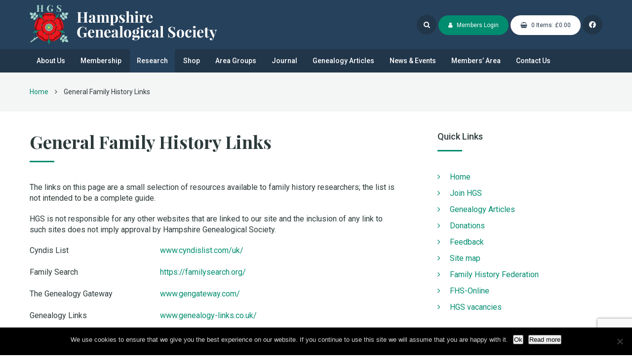

--- FILE ---
content_type: text/html; charset=UTF-8
request_url: https://www.hgs-familyhistory.com/general-family-history-links/
body_size: 20336
content:
<!DOCTYPE html>
<html lang="en">
    <head>
        <meta charset="utf-8">
        <meta http-equiv="X-UA-Compatible" content="IE=edge">
        <meta name="viewport" content="width=device-width, initial-scale=1, minimum-scale=1, maximum-scale=1"/>
        <meta name='robots' content='index, follow, max-image-preview:large, max-snippet:-1, max-video-preview:-1' />

	<!-- This site is optimized with the Yoast SEO plugin v26.7 - https://yoast.com/wordpress/plugins/seo/ -->
	<title>General Family History Links - Hampshire Genealogical Society</title>
	<link rel="canonical" href="https://www.hgs-familyhistory.com/general-family-history-links/" />
	<meta property="og:locale" content="en_US" />
	<meta property="og:type" content="article" />
	<meta property="og:title" content="General Family History Links - Hampshire Genealogical Society" />
	<meta property="og:description" content="General Family History Links The links on this page are a small selection of resources available to family history researchers; the list is not intended to be a complete guide. HGS is not responsible for any other websites that are linked to our site and the inclusion of any link to such sites does not [&hellip;]" />
	<meta property="og:url" content="https://www.hgs-familyhistory.com/general-family-history-links/" />
	<meta property="og:site_name" content="Hampshire Genealogical Society" />
	<meta property="article:modified_time" content="2025-11-19T12:04:46+00:00" />
	<meta name="twitter:card" content="summary_large_image" />
	<meta name="twitter:label1" content="Est. reading time" />
	<meta name="twitter:data1" content="1 minute" />
	<script type="application/ld+json" class="yoast-schema-graph">{"@context":"https://schema.org","@graph":[{"@type":"WebPage","@id":"https://www.hgs-familyhistory.com/general-family-history-links/","url":"https://www.hgs-familyhistory.com/general-family-history-links/","name":"General Family History Links - Hampshire Genealogical Society","isPartOf":{"@id":"https://www.hgs-familyhistory.com/#website"},"datePublished":"2016-04-13T08:35:31+00:00","dateModified":"2025-11-19T12:04:46+00:00","breadcrumb":{"@id":"https://www.hgs-familyhistory.com/general-family-history-links/#breadcrumb"},"inLanguage":"en-US","potentialAction":[{"@type":"ReadAction","target":["https://www.hgs-familyhistory.com/general-family-history-links/"]}]},{"@type":"BreadcrumbList","@id":"https://www.hgs-familyhistory.com/general-family-history-links/#breadcrumb","itemListElement":[{"@type":"ListItem","position":1,"name":"Home","item":"https://www.hgs-familyhistory.com/"},{"@type":"ListItem","position":2,"name":"General Family History Links"}]},{"@type":"WebSite","@id":"https://www.hgs-familyhistory.com/#website","url":"https://www.hgs-familyhistory.com/","name":"Hampshire Genealogical Society","description":"Helping You Explore and Research Your Family History","potentialAction":[{"@type":"SearchAction","target":{"@type":"EntryPoint","urlTemplate":"https://www.hgs-familyhistory.com/?s={search_term_string}"},"query-input":{"@type":"PropertyValueSpecification","valueRequired":true,"valueName":"search_term_string"}}],"inLanguage":"en-US"}]}</script>
	<!-- / Yoast SEO plugin. -->


<link rel='dns-prefetch' href='//cdnjs.cloudflare.com' />
<link rel='dns-prefetch' href='//maxcdn.bootstrapcdn.com' />
<link rel='dns-prefetch' href='//fonts.googleapis.com' />
<link rel="alternate" title="oEmbed (JSON)" type="application/json+oembed" href="https://www.hgs-familyhistory.com/wp-json/oembed/1.0/embed?url=https%3A%2F%2Fwww.hgs-familyhistory.com%2Fgeneral-family-history-links%2F" />
<link rel="alternate" title="oEmbed (XML)" type="text/xml+oembed" href="https://www.hgs-familyhistory.com/wp-json/oembed/1.0/embed?url=https%3A%2F%2Fwww.hgs-familyhistory.com%2Fgeneral-family-history-links%2F&#038;format=xml" />
		<!-- This site uses the Google Analytics by MonsterInsights plugin v9.11.1 - Using Analytics tracking - https://www.monsterinsights.com/ -->
							<script src="//www.googletagmanager.com/gtag/js?id=G-07N46VKQCD"  data-cfasync="false" data-wpfc-render="false" type="text/javascript" async></script>
			<script data-cfasync="false" data-wpfc-render="false" type="text/javascript">
				var mi_version = '9.11.1';
				var mi_track_user = true;
				var mi_no_track_reason = '';
					/* Compatibility with Cookie Notice */

	var mi_has_basic_cookie_notice = document.cookie.indexOf( 'cookie_notice_accepted' ) !== -1;
	var mi_has_advanced_cookie_notice = document.cookie.indexOf( 'hu-consent' ) !== -1;

	if ( !mi_has_basic_cookie_notice && !mi_has_advanced_cookie_notice ) {
	mi_track_user      = false;
	mi_no_track_reason = 'Note: You have not accepted the Cookie Notice.';
	} else {
	var mi_cn_value = document.cookie;
	var mi_cn_name = mi_has_advanced_cookie_notice ? 'hu-consent' : 'cookie_notice_accepted';
	var mi_cn_starts_at = mi_cn_value.indexOf(" " + mi_cn_name + "=");
	if (mi_cn_starts_at == -1) {
	mi_cn_starts_at = mi_cn_value.indexOf(mi_cn_name + "=");
	}
	if (mi_cn_starts_at == -1) {
	mi_cn_value = null;
	} else {
	mi_cn_starts_at = mi_cn_value.indexOf("=", mi_cn_starts_at) + 1;
	var mi_cn_ends_at = mi_cn_value.indexOf(";", mi_cn_starts_at);
	if (mi_cn_ends_at == -1) {
	mi_cn_ends_at = mi_cn_value.length;
	}
	mi_cn_value = unescape(mi_cn_value.substring(mi_cn_starts_at,mi_cn_ends_at));
	}

	function mi_on_cookie_notice_declined() {
	mi_track_user      = false;
	mi_no_track_reason = 'Note: You declined cookies on the Cookie Notice consent bar.';
	}

	if ( mi_has_basic_cookie_notice && mi_cn_value !== 'true' ) {
	mi_on_cookie_notice_declined();
	} else if ( mi_has_advanced_cookie_notice ) {
	var mi_cookie_notice_object = JSON.parse(mi_cn_value);

	if ( mi_cookie_notice_object.consent !== true || mi_cookie_notice_object.consentLevel < 3 ) {
	mi_on_cookie_notice_declined();
	}
	}
	}
					var MonsterInsightsDefaultLocations = {"page_location":"https:\/\/www.hgs-familyhistory.com\/general-family-history-links\/"};
								if ( typeof MonsterInsightsPrivacyGuardFilter === 'function' ) {
					var MonsterInsightsLocations = (typeof MonsterInsightsExcludeQuery === 'object') ? MonsterInsightsPrivacyGuardFilter( MonsterInsightsExcludeQuery ) : MonsterInsightsPrivacyGuardFilter( MonsterInsightsDefaultLocations );
				} else {
					var MonsterInsightsLocations = (typeof MonsterInsightsExcludeQuery === 'object') ? MonsterInsightsExcludeQuery : MonsterInsightsDefaultLocations;
				}

								var disableStrs = [
										'ga-disable-G-07N46VKQCD',
									];

				/* Function to detect opted out users */
				function __gtagTrackerIsOptedOut() {
					for (var index = 0; index < disableStrs.length; index++) {
						if (document.cookie.indexOf(disableStrs[index] + '=true') > -1) {
							return true;
						}
					}

					return false;
				}

				/* Disable tracking if the opt-out cookie exists. */
				if (__gtagTrackerIsOptedOut()) {
					for (var index = 0; index < disableStrs.length; index++) {
						window[disableStrs[index]] = true;
					}
				}

				/* Opt-out function */
				function __gtagTrackerOptout() {
					for (var index = 0; index < disableStrs.length; index++) {
						document.cookie = disableStrs[index] + '=true; expires=Thu, 31 Dec 2099 23:59:59 UTC; path=/';
						window[disableStrs[index]] = true;
					}
				}

				if ('undefined' === typeof gaOptout) {
					function gaOptout() {
						__gtagTrackerOptout();
					}
				}
								window.dataLayer = window.dataLayer || [];

				window.MonsterInsightsDualTracker = {
					helpers: {},
					trackers: {},
				};
				if (mi_track_user) {
					function __gtagDataLayer() {
						dataLayer.push(arguments);
					}

					function __gtagTracker(type, name, parameters) {
						if (!parameters) {
							parameters = {};
						}

						if (parameters.send_to) {
							__gtagDataLayer.apply(null, arguments);
							return;
						}

						if (type === 'event') {
														parameters.send_to = monsterinsights_frontend.v4_id;
							var hookName = name;
							if (typeof parameters['event_category'] !== 'undefined') {
								hookName = parameters['event_category'] + ':' + name;
							}

							if (typeof MonsterInsightsDualTracker.trackers[hookName] !== 'undefined') {
								MonsterInsightsDualTracker.trackers[hookName](parameters);
							} else {
								__gtagDataLayer('event', name, parameters);
							}
							
						} else {
							__gtagDataLayer.apply(null, arguments);
						}
					}

					__gtagTracker('js', new Date());
					__gtagTracker('set', {
						'developer_id.dZGIzZG': true,
											});
					if ( MonsterInsightsLocations.page_location ) {
						__gtagTracker('set', MonsterInsightsLocations);
					}
										__gtagTracker('config', 'G-07N46VKQCD', {"forceSSL":"true","anonymize_ip":"true"} );
										window.gtag = __gtagTracker;										(function () {
						/* https://developers.google.com/analytics/devguides/collection/analyticsjs/ */
						/* ga and __gaTracker compatibility shim. */
						var noopfn = function () {
							return null;
						};
						var newtracker = function () {
							return new Tracker();
						};
						var Tracker = function () {
							return null;
						};
						var p = Tracker.prototype;
						p.get = noopfn;
						p.set = noopfn;
						p.send = function () {
							var args = Array.prototype.slice.call(arguments);
							args.unshift('send');
							__gaTracker.apply(null, args);
						};
						var __gaTracker = function () {
							var len = arguments.length;
							if (len === 0) {
								return;
							}
							var f = arguments[len - 1];
							if (typeof f !== 'object' || f === null || typeof f.hitCallback !== 'function') {
								if ('send' === arguments[0]) {
									var hitConverted, hitObject = false, action;
									if ('event' === arguments[1]) {
										if ('undefined' !== typeof arguments[3]) {
											hitObject = {
												'eventAction': arguments[3],
												'eventCategory': arguments[2],
												'eventLabel': arguments[4],
												'value': arguments[5] ? arguments[5] : 1,
											}
										}
									}
									if ('pageview' === arguments[1]) {
										if ('undefined' !== typeof arguments[2]) {
											hitObject = {
												'eventAction': 'page_view',
												'page_path': arguments[2],
											}
										}
									}
									if (typeof arguments[2] === 'object') {
										hitObject = arguments[2];
									}
									if (typeof arguments[5] === 'object') {
										Object.assign(hitObject, arguments[5]);
									}
									if ('undefined' !== typeof arguments[1].hitType) {
										hitObject = arguments[1];
										if ('pageview' === hitObject.hitType) {
											hitObject.eventAction = 'page_view';
										}
									}
									if (hitObject) {
										action = 'timing' === arguments[1].hitType ? 'timing_complete' : hitObject.eventAction;
										hitConverted = mapArgs(hitObject);
										__gtagTracker('event', action, hitConverted);
									}
								}
								return;
							}

							function mapArgs(args) {
								var arg, hit = {};
								var gaMap = {
									'eventCategory': 'event_category',
									'eventAction': 'event_action',
									'eventLabel': 'event_label',
									'eventValue': 'event_value',
									'nonInteraction': 'non_interaction',
									'timingCategory': 'event_category',
									'timingVar': 'name',
									'timingValue': 'value',
									'timingLabel': 'event_label',
									'page': 'page_path',
									'location': 'page_location',
									'title': 'page_title',
									'referrer' : 'page_referrer',
								};
								for (arg in args) {
																		if (!(!args.hasOwnProperty(arg) || !gaMap.hasOwnProperty(arg))) {
										hit[gaMap[arg]] = args[arg];
									} else {
										hit[arg] = args[arg];
									}
								}
								return hit;
							}

							try {
								f.hitCallback();
							} catch (ex) {
							}
						};
						__gaTracker.create = newtracker;
						__gaTracker.getByName = newtracker;
						__gaTracker.getAll = function () {
							return [];
						};
						__gaTracker.remove = noopfn;
						__gaTracker.loaded = true;
						window['__gaTracker'] = __gaTracker;
					})();
									} else {
										console.log("");
					(function () {
						function __gtagTracker() {
							return null;
						}

						window['__gtagTracker'] = __gtagTracker;
						window['gtag'] = __gtagTracker;
					})();
									}
			</script>
							<!-- / Google Analytics by MonsterInsights -->
			<script data-cfasync="false" data-wpfc-render="false" type="text/javascript">
		if (window.hasOwnProperty('MonsterInsightsDualTracker')){
			window.MonsterInsightsDualTracker.trackers['form:impression'] = function (parameters) {
				__gtagDataLayer('event', 'form_impression', {
					form_id: parameters.event_label,
					content_type: 'form',
					non_interaction: true,
					send_to: parameters.send_to,
				});
			};

			window.MonsterInsightsDualTracker.trackers['form:conversion'] = function (parameters) {
				__gtagDataLayer('event', 'generate_lead', {
					form_id: parameters.event_label,
					send_to: parameters.send_to,
				});
			};
		}
	</script>
	<style id='wp-img-auto-sizes-contain-inline-css' type='text/css'>
img:is([sizes=auto i],[sizes^="auto," i]){contain-intrinsic-size:3000px 1500px}
/*# sourceURL=wp-img-auto-sizes-contain-inline-css */
</style>
<style id='wp-emoji-styles-inline-css' type='text/css'>

	img.wp-smiley, img.emoji {
		display: inline !important;
		border: none !important;
		box-shadow: none !important;
		height: 1em !important;
		width: 1em !important;
		margin: 0 0.07em !important;
		vertical-align: -0.1em !important;
		background: none !important;
		padding: 0 !important;
	}
/*# sourceURL=wp-emoji-styles-inline-css */
</style>
<style id='wp-block-library-inline-css' type='text/css'>
:root{--wp-block-synced-color:#7a00df;--wp-block-synced-color--rgb:122,0,223;--wp-bound-block-color:var(--wp-block-synced-color);--wp-editor-canvas-background:#ddd;--wp-admin-theme-color:#007cba;--wp-admin-theme-color--rgb:0,124,186;--wp-admin-theme-color-darker-10:#006ba1;--wp-admin-theme-color-darker-10--rgb:0,107,160.5;--wp-admin-theme-color-darker-20:#005a87;--wp-admin-theme-color-darker-20--rgb:0,90,135;--wp-admin-border-width-focus:2px}@media (min-resolution:192dpi){:root{--wp-admin-border-width-focus:1.5px}}.wp-element-button{cursor:pointer}:root .has-very-light-gray-background-color{background-color:#eee}:root .has-very-dark-gray-background-color{background-color:#313131}:root .has-very-light-gray-color{color:#eee}:root .has-very-dark-gray-color{color:#313131}:root .has-vivid-green-cyan-to-vivid-cyan-blue-gradient-background{background:linear-gradient(135deg,#00d084,#0693e3)}:root .has-purple-crush-gradient-background{background:linear-gradient(135deg,#34e2e4,#4721fb 50%,#ab1dfe)}:root .has-hazy-dawn-gradient-background{background:linear-gradient(135deg,#faaca8,#dad0ec)}:root .has-subdued-olive-gradient-background{background:linear-gradient(135deg,#fafae1,#67a671)}:root .has-atomic-cream-gradient-background{background:linear-gradient(135deg,#fdd79a,#004a59)}:root .has-nightshade-gradient-background{background:linear-gradient(135deg,#330968,#31cdcf)}:root .has-midnight-gradient-background{background:linear-gradient(135deg,#020381,#2874fc)}:root{--wp--preset--font-size--normal:16px;--wp--preset--font-size--huge:42px}.has-regular-font-size{font-size:1em}.has-larger-font-size{font-size:2.625em}.has-normal-font-size{font-size:var(--wp--preset--font-size--normal)}.has-huge-font-size{font-size:var(--wp--preset--font-size--huge)}.has-text-align-center{text-align:center}.has-text-align-left{text-align:left}.has-text-align-right{text-align:right}.has-fit-text{white-space:nowrap!important}#end-resizable-editor-section{display:none}.aligncenter{clear:both}.items-justified-left{justify-content:flex-start}.items-justified-center{justify-content:center}.items-justified-right{justify-content:flex-end}.items-justified-space-between{justify-content:space-between}.screen-reader-text{border:0;clip-path:inset(50%);height:1px;margin:-1px;overflow:hidden;padding:0;position:absolute;width:1px;word-wrap:normal!important}.screen-reader-text:focus{background-color:#ddd;clip-path:none;color:#444;display:block;font-size:1em;height:auto;left:5px;line-height:normal;padding:15px 23px 14px;text-decoration:none;top:5px;width:auto;z-index:100000}html :where(.has-border-color){border-style:solid}html :where([style*=border-top-color]){border-top-style:solid}html :where([style*=border-right-color]){border-right-style:solid}html :where([style*=border-bottom-color]){border-bottom-style:solid}html :where([style*=border-left-color]){border-left-style:solid}html :where([style*=border-width]){border-style:solid}html :where([style*=border-top-width]){border-top-style:solid}html :where([style*=border-right-width]){border-right-style:solid}html :where([style*=border-bottom-width]){border-bottom-style:solid}html :where([style*=border-left-width]){border-left-style:solid}html :where(img[class*=wp-image-]){height:auto;max-width:100%}:where(figure){margin:0 0 1em}html :where(.is-position-sticky){--wp-admin--admin-bar--position-offset:var(--wp-admin--admin-bar--height,0px)}@media screen and (max-width:600px){html :where(.is-position-sticky){--wp-admin--admin-bar--position-offset:0px}}

/*# sourceURL=wp-block-library-inline-css */
</style><style id='global-styles-inline-css' type='text/css'>
:root{--wp--preset--aspect-ratio--square: 1;--wp--preset--aspect-ratio--4-3: 4/3;--wp--preset--aspect-ratio--3-4: 3/4;--wp--preset--aspect-ratio--3-2: 3/2;--wp--preset--aspect-ratio--2-3: 2/3;--wp--preset--aspect-ratio--16-9: 16/9;--wp--preset--aspect-ratio--9-16: 9/16;--wp--preset--color--black: #000000;--wp--preset--color--cyan-bluish-gray: #abb8c3;--wp--preset--color--white: #ffffff;--wp--preset--color--pale-pink: #f78da7;--wp--preset--color--vivid-red: #cf2e2e;--wp--preset--color--luminous-vivid-orange: #ff6900;--wp--preset--color--luminous-vivid-amber: #fcb900;--wp--preset--color--light-green-cyan: #7bdcb5;--wp--preset--color--vivid-green-cyan: #00d084;--wp--preset--color--pale-cyan-blue: #8ed1fc;--wp--preset--color--vivid-cyan-blue: #0693e3;--wp--preset--color--vivid-purple: #9b51e0;--wp--preset--gradient--vivid-cyan-blue-to-vivid-purple: linear-gradient(135deg,rgb(6,147,227) 0%,rgb(155,81,224) 100%);--wp--preset--gradient--light-green-cyan-to-vivid-green-cyan: linear-gradient(135deg,rgb(122,220,180) 0%,rgb(0,208,130) 100%);--wp--preset--gradient--luminous-vivid-amber-to-luminous-vivid-orange: linear-gradient(135deg,rgb(252,185,0) 0%,rgb(255,105,0) 100%);--wp--preset--gradient--luminous-vivid-orange-to-vivid-red: linear-gradient(135deg,rgb(255,105,0) 0%,rgb(207,46,46) 100%);--wp--preset--gradient--very-light-gray-to-cyan-bluish-gray: linear-gradient(135deg,rgb(238,238,238) 0%,rgb(169,184,195) 100%);--wp--preset--gradient--cool-to-warm-spectrum: linear-gradient(135deg,rgb(74,234,220) 0%,rgb(151,120,209) 20%,rgb(207,42,186) 40%,rgb(238,44,130) 60%,rgb(251,105,98) 80%,rgb(254,248,76) 100%);--wp--preset--gradient--blush-light-purple: linear-gradient(135deg,rgb(255,206,236) 0%,rgb(152,150,240) 100%);--wp--preset--gradient--blush-bordeaux: linear-gradient(135deg,rgb(254,205,165) 0%,rgb(254,45,45) 50%,rgb(107,0,62) 100%);--wp--preset--gradient--luminous-dusk: linear-gradient(135deg,rgb(255,203,112) 0%,rgb(199,81,192) 50%,rgb(65,88,208) 100%);--wp--preset--gradient--pale-ocean: linear-gradient(135deg,rgb(255,245,203) 0%,rgb(182,227,212) 50%,rgb(51,167,181) 100%);--wp--preset--gradient--electric-grass: linear-gradient(135deg,rgb(202,248,128) 0%,rgb(113,206,126) 100%);--wp--preset--gradient--midnight: linear-gradient(135deg,rgb(2,3,129) 0%,rgb(40,116,252) 100%);--wp--preset--font-size--small: 13px;--wp--preset--font-size--medium: 20px;--wp--preset--font-size--large: 36px;--wp--preset--font-size--x-large: 42px;--wp--preset--spacing--20: 0.44rem;--wp--preset--spacing--30: 0.67rem;--wp--preset--spacing--40: 1rem;--wp--preset--spacing--50: 1.5rem;--wp--preset--spacing--60: 2.25rem;--wp--preset--spacing--70: 3.38rem;--wp--preset--spacing--80: 5.06rem;--wp--preset--shadow--natural: 6px 6px 9px rgba(0, 0, 0, 0.2);--wp--preset--shadow--deep: 12px 12px 50px rgba(0, 0, 0, 0.4);--wp--preset--shadow--sharp: 6px 6px 0px rgba(0, 0, 0, 0.2);--wp--preset--shadow--outlined: 6px 6px 0px -3px rgb(255, 255, 255), 6px 6px rgb(0, 0, 0);--wp--preset--shadow--crisp: 6px 6px 0px rgb(0, 0, 0);}:where(.is-layout-flex){gap: 0.5em;}:where(.is-layout-grid){gap: 0.5em;}body .is-layout-flex{display: flex;}.is-layout-flex{flex-wrap: wrap;align-items: center;}.is-layout-flex > :is(*, div){margin: 0;}body .is-layout-grid{display: grid;}.is-layout-grid > :is(*, div){margin: 0;}:where(.wp-block-columns.is-layout-flex){gap: 2em;}:where(.wp-block-columns.is-layout-grid){gap: 2em;}:where(.wp-block-post-template.is-layout-flex){gap: 1.25em;}:where(.wp-block-post-template.is-layout-grid){gap: 1.25em;}.has-black-color{color: var(--wp--preset--color--black) !important;}.has-cyan-bluish-gray-color{color: var(--wp--preset--color--cyan-bluish-gray) !important;}.has-white-color{color: var(--wp--preset--color--white) !important;}.has-pale-pink-color{color: var(--wp--preset--color--pale-pink) !important;}.has-vivid-red-color{color: var(--wp--preset--color--vivid-red) !important;}.has-luminous-vivid-orange-color{color: var(--wp--preset--color--luminous-vivid-orange) !important;}.has-luminous-vivid-amber-color{color: var(--wp--preset--color--luminous-vivid-amber) !important;}.has-light-green-cyan-color{color: var(--wp--preset--color--light-green-cyan) !important;}.has-vivid-green-cyan-color{color: var(--wp--preset--color--vivid-green-cyan) !important;}.has-pale-cyan-blue-color{color: var(--wp--preset--color--pale-cyan-blue) !important;}.has-vivid-cyan-blue-color{color: var(--wp--preset--color--vivid-cyan-blue) !important;}.has-vivid-purple-color{color: var(--wp--preset--color--vivid-purple) !important;}.has-black-background-color{background-color: var(--wp--preset--color--black) !important;}.has-cyan-bluish-gray-background-color{background-color: var(--wp--preset--color--cyan-bluish-gray) !important;}.has-white-background-color{background-color: var(--wp--preset--color--white) !important;}.has-pale-pink-background-color{background-color: var(--wp--preset--color--pale-pink) !important;}.has-vivid-red-background-color{background-color: var(--wp--preset--color--vivid-red) !important;}.has-luminous-vivid-orange-background-color{background-color: var(--wp--preset--color--luminous-vivid-orange) !important;}.has-luminous-vivid-amber-background-color{background-color: var(--wp--preset--color--luminous-vivid-amber) !important;}.has-light-green-cyan-background-color{background-color: var(--wp--preset--color--light-green-cyan) !important;}.has-vivid-green-cyan-background-color{background-color: var(--wp--preset--color--vivid-green-cyan) !important;}.has-pale-cyan-blue-background-color{background-color: var(--wp--preset--color--pale-cyan-blue) !important;}.has-vivid-cyan-blue-background-color{background-color: var(--wp--preset--color--vivid-cyan-blue) !important;}.has-vivid-purple-background-color{background-color: var(--wp--preset--color--vivid-purple) !important;}.has-black-border-color{border-color: var(--wp--preset--color--black) !important;}.has-cyan-bluish-gray-border-color{border-color: var(--wp--preset--color--cyan-bluish-gray) !important;}.has-white-border-color{border-color: var(--wp--preset--color--white) !important;}.has-pale-pink-border-color{border-color: var(--wp--preset--color--pale-pink) !important;}.has-vivid-red-border-color{border-color: var(--wp--preset--color--vivid-red) !important;}.has-luminous-vivid-orange-border-color{border-color: var(--wp--preset--color--luminous-vivid-orange) !important;}.has-luminous-vivid-amber-border-color{border-color: var(--wp--preset--color--luminous-vivid-amber) !important;}.has-light-green-cyan-border-color{border-color: var(--wp--preset--color--light-green-cyan) !important;}.has-vivid-green-cyan-border-color{border-color: var(--wp--preset--color--vivid-green-cyan) !important;}.has-pale-cyan-blue-border-color{border-color: var(--wp--preset--color--pale-cyan-blue) !important;}.has-vivid-cyan-blue-border-color{border-color: var(--wp--preset--color--vivid-cyan-blue) !important;}.has-vivid-purple-border-color{border-color: var(--wp--preset--color--vivid-purple) !important;}.has-vivid-cyan-blue-to-vivid-purple-gradient-background{background: var(--wp--preset--gradient--vivid-cyan-blue-to-vivid-purple) !important;}.has-light-green-cyan-to-vivid-green-cyan-gradient-background{background: var(--wp--preset--gradient--light-green-cyan-to-vivid-green-cyan) !important;}.has-luminous-vivid-amber-to-luminous-vivid-orange-gradient-background{background: var(--wp--preset--gradient--luminous-vivid-amber-to-luminous-vivid-orange) !important;}.has-luminous-vivid-orange-to-vivid-red-gradient-background{background: var(--wp--preset--gradient--luminous-vivid-orange-to-vivid-red) !important;}.has-very-light-gray-to-cyan-bluish-gray-gradient-background{background: var(--wp--preset--gradient--very-light-gray-to-cyan-bluish-gray) !important;}.has-cool-to-warm-spectrum-gradient-background{background: var(--wp--preset--gradient--cool-to-warm-spectrum) !important;}.has-blush-light-purple-gradient-background{background: var(--wp--preset--gradient--blush-light-purple) !important;}.has-blush-bordeaux-gradient-background{background: var(--wp--preset--gradient--blush-bordeaux) !important;}.has-luminous-dusk-gradient-background{background: var(--wp--preset--gradient--luminous-dusk) !important;}.has-pale-ocean-gradient-background{background: var(--wp--preset--gradient--pale-ocean) !important;}.has-electric-grass-gradient-background{background: var(--wp--preset--gradient--electric-grass) !important;}.has-midnight-gradient-background{background: var(--wp--preset--gradient--midnight) !important;}.has-small-font-size{font-size: var(--wp--preset--font-size--small) !important;}.has-medium-font-size{font-size: var(--wp--preset--font-size--medium) !important;}.has-large-font-size{font-size: var(--wp--preset--font-size--large) !important;}.has-x-large-font-size{font-size: var(--wp--preset--font-size--x-large) !important;}
/*# sourceURL=global-styles-inline-css */
</style>

<style id='classic-theme-styles-inline-css' type='text/css'>
/*! This file is auto-generated */
.wp-block-button__link{color:#fff;background-color:#32373c;border-radius:9999px;box-shadow:none;text-decoration:none;padding:calc(.667em + 2px) calc(1.333em + 2px);font-size:1.125em}.wp-block-file__button{background:#32373c;color:#fff;text-decoration:none}
/*# sourceURL=/wp-includes/css/classic-themes.min.css */
</style>
<link rel='stylesheet' id='cpsh-shortcodes-css' href='https://www.hgs-familyhistory.com/wp-content/plugins/column-shortcodes//assets/css/shortcodes.css?ver=1.0.1' type='text/css' media='all' />
<link rel='stylesheet' id='cookie-notice-front-css' href='https://www.hgs-familyhistory.com/wp-content/plugins/cookie-notice/css/front.min.css?ver=2.5.11' type='text/css' media='all' />
<link rel='stylesheet' id='ditty-news-ticker-font-css' href='https://www.hgs-familyhistory.com/wp-content/plugins/ditty-news-ticker/legacy/inc/static/libs/fontastic/styles.css?ver=3.1.63' type='text/css' media='all' />
<link rel='stylesheet' id='ditty-news-ticker-css' href='https://www.hgs-familyhistory.com/wp-content/plugins/ditty-news-ticker/legacy/inc/static/css/style.css?ver=3.1.63' type='text/css' media='all' />
<link rel='stylesheet' id='ditty-displays-css' href='https://www.hgs-familyhistory.com/wp-content/plugins/ditty-news-ticker/assets/build/dittyDisplays.css?ver=3.1.63' type='text/css' media='all' />
<link rel='stylesheet' id='ditty-fontawesome-css' href='https://www.hgs-familyhistory.com/wp-content/plugins/ditty-news-ticker/includes/libs/fontawesome-6.4.0/css/all.css?ver=6.4.0' type='text/css' media='' />
<link rel='stylesheet' id='page-list-style-css' href='https://www.hgs-familyhistory.com/wp-content/plugins/page-list/css/page-list.css?ver=5.9' type='text/css' media='all' />
<link rel='stylesheet' id='fontawesome-css' href='//maxcdn.bootstrapcdn.com/font-awesome/4.7.0/css/font-awesome.min.css?ver=6.9' type='text/css' media='all' />
<link rel='stylesheet' id='meon-fonts-css' href='//fonts.googleapis.com/css?family=Playfair+Display%3A700%7CRoboto%3A300%2C400%2C500%2C700&#038;ver=6.9' type='text/css' media='all' />
<link rel='stylesheet' id='meon-css-1-css' href='https://www.hgs-familyhistory.com/wp-content/themes/hgs/css/normalize.css?ver=6.9' type='text/css' media='all' />
<link rel='stylesheet' id='meon-css-2-css' href='https://www.hgs-familyhistory.com/wp-content/themes/hgs/css/unsemantic-grid-responsive-tablet.css?ver=6.9' type='text/css' media='all' />
<link rel='stylesheet' id='meon-css-3-css' href='https://www.hgs-familyhistory.com/wp-content/themes/hgs/css/slicknav.css?ver=6.9' type='text/css' media='all' />
<link rel='stylesheet' id='meon-style-css' href='https://www.hgs-familyhistory.com/wp-content/themes/hgs/style.css?ver=2023022001' type='text/css' media='all' />
<link rel='stylesheet' id='tablepress-default-css' href='https://www.hgs-familyhistory.com/wp-content/plugins/tablepress/css/build/default.css?ver=3.2.6' type='text/css' media='all' />
<link rel='stylesheet' id='tablepress-responsive-tables-css' href='https://www.hgs-familyhistory.com/wp-content/plugins/tablepress-responsive-tables/css/tablepress-responsive.min.css?ver=1.8' type='text/css' media='all' />
<link rel='stylesheet' id='searchwp-live-search-css' href='https://www.hgs-familyhistory.com/wp-content/plugins/searchwp-live-ajax-search/assets/styles/style.min.css?ver=1.8.7' type='text/css' media='all' />
<style id='searchwp-live-search-inline-css' type='text/css'>
.searchwp-live-search-result .searchwp-live-search-result--title a {
  font-size: 16px;
}
.searchwp-live-search-result .searchwp-live-search-result--price {
  font-size: 14px;
}
.searchwp-live-search-result .searchwp-live-search-result--add-to-cart .button {
  font-size: 14px;
}

/*# sourceURL=searchwp-live-search-inline-css */
</style>
<link rel='stylesheet' id='dashicons-css' href='https://www.hgs-familyhistory.com/wp-includes/css/dashicons.min.css?ver=6.9' type='text/css' media='all' />
<link rel='stylesheet' id='my-calendar-lists-css' href='https://www.hgs-familyhistory.com/wp-content/plugins/my-calendar/css/list-presets.css?ver=3.6.17' type='text/css' media='all' />
<link rel='stylesheet' id='my-calendar-reset-css' href='https://www.hgs-familyhistory.com/wp-content/plugins/my-calendar/css/reset.css?ver=3.6.17' type='text/css' media='all' />
<link rel='stylesheet' id='my-calendar-style-css' href='https://www.hgs-familyhistory.com/wp-content/plugins/my-calendar/styles/twentyfifteen.css?ver=3.6.17-twentyfifteen-css' type='text/css' media='all' />
<style id='my-calendar-style-inline-css' type='text/css'>

/* Styles by My Calendar - Joe Dolson https://www.joedolson.com/ */

.mc-main, .mc-event, .my-calendar-modal, .my-calendar-modal-overlay, .mc-event-list {--primary-dark: #313233; --primary-light: #fff; --secondary-light: #fff; --secondary-dark: #000; --highlight-dark: #666; --highlight-light: #efefef; --close-button: #b32d2e; --search-highlight-bg: #f5e6ab; --navbar-background: transparent; --nav-button-bg: #fff; --nav-button-color: #313233; --nav-button-border: #313233; --nav-input-border: #313233; --nav-input-background: #fff; --nav-input-color: #313233; --grid-cell-border: #0000001f; --grid-header-border: #313233; --grid-header-color: #313233; --grid-weekend-color: #313233; --grid-header-bg: transparent; --grid-weekend-bg: transparent; --grid-cell-background: transparent; --current-day-border: #313233; --current-day-color: #313233; --current-day-bg: transparent; --date-has-events-bg: #313233; --date-has-events-color: #f6f7f7; --calendar-heading: clamp( 1.125rem, 24px, 2.5rem ); --event-title: clamp( 1.25rem, 24px, 2.5rem ); --grid-date: 16px; --grid-date-heading: clamp( .75rem, 16px, 1.5rem ); --modal-title: 1.5rem; --navigation-controls: clamp( .75rem, 16px, 1.5rem ); --card-heading: 1.125rem; --list-date: 1.25rem; --author-card: clamp( .75rem, 14px, 1.5rem); --single-event-title: clamp( 1.25rem, 24px, 2.5rem ); --mini-time-text: clamp( .75rem, 14px 1.25rem ); --list-event-date: 1.25rem; --list-event-title: 1.2rem; --grid-max-width: 1260px; --list-preset-border-color: #000000; --list-preset-stripe-background: rgba( 0,0,0,.04 ); --list-preset-date-badge-background: #000; --list-preset-date-badge-color: #fff; --list-preset-background: transparent; }
/*# sourceURL=my-calendar-style-inline-css */
</style>
<script type="text/javascript" src="https://www.hgs-familyhistory.com/wp-content/plugins/google-analytics-premium/assets/js/frontend-gtag.min.js?ver=9.11.1" id="monsterinsights-frontend-script-js" async="async" data-wp-strategy="async"></script>
<script data-cfasync="false" data-wpfc-render="false" type="text/javascript" id='monsterinsights-frontend-script-js-extra'>/* <![CDATA[ */
var monsterinsights_frontend = {"js_events_tracking":"true","download_extensions":"doc,pdf,ppt,zip,xls,docx,pptx,xlsx","inbound_paths":"[]","home_url":"https:\/\/www.hgs-familyhistory.com","hash_tracking":"false","v4_id":"G-07N46VKQCD"};/* ]]> */
</script>
<script type="text/javascript" id="cookie-notice-front-js-before">
/* <![CDATA[ */
var cnArgs = {"ajaxUrl":"https:\/\/www.hgs-familyhistory.com\/wp-admin\/admin-ajax.php","nonce":"f748b759e5","hideEffect":"fade","position":"bottom","onScroll":false,"onScrollOffset":100,"onClick":false,"cookieName":"cookie_notice_accepted","cookieTime":2592000,"cookieTimeRejected":2592000,"globalCookie":false,"redirection":false,"cache":false,"revokeCookies":false,"revokeCookiesOpt":"automatic"};

//# sourceURL=cookie-notice-front-js-before
/* ]]> */
</script>
<script type="text/javascript" src="https://www.hgs-familyhistory.com/wp-content/plugins/cookie-notice/js/front.min.js?ver=2.5.11" id="cookie-notice-front-js"></script>
<script type="text/javascript" src="https://www.hgs-familyhistory.com/wp-includes/js/jquery/jquery.min.js?ver=3.7.1" id="jquery-core-js"></script>
<script type="text/javascript" src="https://www.hgs-familyhistory.com/wp-includes/js/jquery/jquery-migrate.min.js?ver=3.4.1" id="jquery-migrate-js"></script>
<script type="text/javascript" id="wpgmza_data-js-extra">
/* <![CDATA[ */
var wpgmza_google_api_status = {"message":"Enqueued","code":"ENQUEUED"};
//# sourceURL=wpgmza_data-js-extra
/* ]]> */
</script>
<script type="text/javascript" src="https://www.hgs-familyhistory.com/wp-content/plugins/wp-google-maps/wpgmza_data.js?ver=6.9" id="wpgmza_data-js"></script>
<script type="text/javascript" src="//cdnjs.cloudflare.com/ajax/libs/modernizr/2.6.2/modernizr.min.js?ver=6.9" id="meon-modern-js"></script>
<script type="text/javascript" src="https://www.hgs-familyhistory.com/wp-content/themes/hgs/js/parallax.js?ver=6.9" id="meon-parallax-js"></script>
<script type="text/javascript" src="https://www.hgs-familyhistory.com/wp-content/themes/hgs/js/jquery.slicknav.min.js?ver=6.9" id="meon-slicknav-js"></script>
<script type="text/javascript" src="https://www.hgs-familyhistory.com/wp-content/themes/hgs/js/common.js?ver=6.9" id="meon-common-js"></script>
<link rel="https://api.w.org/" href="https://www.hgs-familyhistory.com/wp-json/" /><link rel="alternate" title="JSON" type="application/json" href="https://www.hgs-familyhistory.com/wp-json/wp/v2/pages/19993" /><link rel="EditURI" type="application/rsd+xml" title="RSD" href="https://www.hgs-familyhistory.com/xmlrpc.php?rsd" />
<meta name="generator" content="WordPress 6.9" />
<link rel='shortlink' href='https://www.hgs-familyhistory.com/?p=19993' />
<style></style><meta name="generator" content="Powered by Slider Revolution 6.7.40 - responsive, Mobile-Friendly Slider Plugin for WordPress with comfortable drag and drop interface." />

		<!-- MonsterInsights Form Tracking -->
		<script data-cfasync="false" data-wpfc-render="false" type="text/javascript">
			function monsterinsights_forms_record_impression(event) {
				monsterinsights_add_bloom_forms_ids();
				var monsterinsights_forms = document.getElementsByTagName("form");
				var monsterinsights_forms_i;
				for (monsterinsights_forms_i = 0; monsterinsights_forms_i < monsterinsights_forms.length; monsterinsights_forms_i++) {
					var monsterinsights_form_id = monsterinsights_forms[monsterinsights_forms_i].getAttribute("id");
					var skip_conversion = false;
					/* Check to see if it's contact form 7 if the id isn't set */
					if (!monsterinsights_form_id) {
						monsterinsights_form_id = monsterinsights_forms[monsterinsights_forms_i].parentElement.getAttribute("id");
						if (monsterinsights_form_id && monsterinsights_form_id.lastIndexOf('wpcf7-f', 0) === 0) {
							/* If so, let's grab that and set it to be the form's ID*/
							var tokens = monsterinsights_form_id.split('-').slice(0, 2);
							var result = tokens.join('-');
							monsterinsights_forms[monsterinsights_forms_i].setAttribute("id", result);/* Now we can do just what we did above */
							monsterinsights_form_id = monsterinsights_forms[monsterinsights_forms_i].getAttribute("id");
						} else {
							monsterinsights_form_id = false;
						}
					}

					/* Check if it's Ninja Forms & id isn't set. */
					if (!monsterinsights_form_id && monsterinsights_forms[monsterinsights_forms_i].parentElement.className.indexOf('nf-form-layout') >= 0) {
						monsterinsights_form_id = monsterinsights_forms[monsterinsights_forms_i].parentElement.parentElement.parentElement.getAttribute('id');
						if (monsterinsights_form_id && 0 === monsterinsights_form_id.lastIndexOf('nf-form-', 0)) {
							/* If so, let's grab that and set it to be the form's ID*/
							tokens = monsterinsights_form_id.split('-').slice(0, 3);
							result = tokens.join('-');
							monsterinsights_forms[monsterinsights_forms_i].setAttribute('id', result);
							/* Now we can do just what we did above */
							monsterinsights_form_id = monsterinsights_forms[monsterinsights_forms_i].getAttribute('id');
							skip_conversion = true;
						}
					}

					if (monsterinsights_form_id && monsterinsights_form_id !== 'commentform' && monsterinsights_form_id !== 'adminbar-search') {
						__gtagTracker('event', 'impression', {
							event_category: 'form',
							event_label: monsterinsights_form_id,
							value: 1,
							non_interaction: true
						});

						/* If a WPForms Form, we can use custom tracking */
						if (monsterinsights_form_id && 0 === monsterinsights_form_id.lastIndexOf('wpforms-form-', 0)) {
							continue;
						}

						/* Formiddable Forms, use custom tracking */
						if (monsterinsights_forms_has_class(monsterinsights_forms[monsterinsights_forms_i], 'frm-show-form')) {
							continue;
						}

						/* If a Gravity Form, we can use custom tracking */
						if (monsterinsights_form_id && 0 === monsterinsights_form_id.lastIndexOf('gform_', 0)) {
							continue;
						}

						/* If Ninja forms, we use custom conversion tracking */
						if (skip_conversion) {
							continue;
						}

						var custom_conversion_mi_forms = false;
						if (custom_conversion_mi_forms) {
							continue;
						}

						if (window.jQuery) {
							(function (form_id) {
								jQuery(document).ready(function () {
									jQuery('#' + form_id).on('submit', monsterinsights_forms_record_conversion);
								});
							})(monsterinsights_form_id);
						} else {
							var __gaFormsTrackerWindow = window;
							if (__gaFormsTrackerWindow.addEventListener) {
								document.getElementById(monsterinsights_form_id).addEventListener("submit", monsterinsights_forms_record_conversion, false);
							} else {
								if (__gaFormsTrackerWindow.attachEvent) {
									document.getElementById(monsterinsights_form_id).attachEvent("onsubmit", monsterinsights_forms_record_conversion);
								}
							}
						}

					} else {
						continue;
					}
				}
			}

			function monsterinsights_forms_has_class(element, className) {
				return (' ' + element.className + ' ').indexOf(' ' + className + ' ') > -1;
			}

			function monsterinsights_forms_record_conversion(event) {
				var monsterinsights_form_conversion_id = event.target.id;
				var monsterinsights_form_action = event.target.getAttribute("miforms-action");
				if (monsterinsights_form_conversion_id && !monsterinsights_form_action) {
					document.getElementById(monsterinsights_form_conversion_id).setAttribute("miforms-action", "submitted");
					__gtagTracker('event', 'conversion', {
						event_category: 'form',
						event_label: monsterinsights_form_conversion_id,
						value: 1,
					});
				}
			}

			/* Attach the events to all clicks in the document after page and GA has loaded */
			function monsterinsights_forms_load() {
				if (typeof (__gtagTracker) !== 'undefined' && __gtagTracker) {
					var __gtagFormsTrackerWindow = window;
					if (__gtagFormsTrackerWindow.addEventListener) {
						__gtagFormsTrackerWindow.addEventListener("load", monsterinsights_forms_record_impression, false);
					} else {
						if (__gtagFormsTrackerWindow.attachEvent) {
							__gtagFormsTrackerWindow.attachEvent("onload", monsterinsights_forms_record_impression);
						}
					}
				} else {
					setTimeout(monsterinsights_forms_load, 200);
				}
			}

			/* Custom Ninja Forms impression tracking */
			if (window.jQuery) {
				jQuery(document).on('nfFormReady', function (e, layoutView) {
					var label = layoutView.el;
					label = label.substring(1, label.length);
					label = label.split('-').slice(0, 3).join('-');
					__gtagTracker('event', 'impression', {
						event_category: 'form',
						event_label: label,
						value: 1,
						non_interaction: true
					});
				});
			}

			/* Custom Bloom Form tracker */
			function monsterinsights_add_bloom_forms_ids() {
				var bloom_forms = document.querySelectorAll('.et_bloom_form_content form');
				if (bloom_forms.length > 0) {
					for (var i = 0; i < bloom_forms.length; i++) {
						if ('' === bloom_forms[i].id) {
							var form_parent_root = monsterinsights_find_parent_with_class(bloom_forms[i], 'et_bloom_optin');
							if (form_parent_root) {
								var classes = form_parent_root.className.split(' ');
								for (var j = 0; j < classes.length; ++j) {
									if (0 === classes[j].indexOf('et_bloom_optin')) {
										bloom_forms[i].id = classes[j];
									}
								}
							}
						}
					}
				}
			}

			function monsterinsights_find_parent_with_class(element, className) {
				if (element.parentNode && '' !== className) {
					if (element.parentNode.className.indexOf(className) >= 0) {
						return element.parentNode;
					} else {
						return monsterinsights_find_parent_with_class(element.parentNode, className);
					}
				}
				return false;
			}

			monsterinsights_forms_load();
		</script>
		<!-- End MonsterInsights Form Tracking -->
		
<script>function setREVStartSize(e){
			//window.requestAnimationFrame(function() {
				window.RSIW = window.RSIW===undefined ? window.innerWidth : window.RSIW;
				window.RSIH = window.RSIH===undefined ? window.innerHeight : window.RSIH;
				try {
					var pw = document.getElementById(e.c).parentNode.offsetWidth,
						newh;
					pw = pw===0 || isNaN(pw) || (e.l=="fullwidth" || e.layout=="fullwidth") ? window.RSIW : pw;
					e.tabw = e.tabw===undefined ? 0 : parseInt(e.tabw);
					e.thumbw = e.thumbw===undefined ? 0 : parseInt(e.thumbw);
					e.tabh = e.tabh===undefined ? 0 : parseInt(e.tabh);
					e.thumbh = e.thumbh===undefined ? 0 : parseInt(e.thumbh);
					e.tabhide = e.tabhide===undefined ? 0 : parseInt(e.tabhide);
					e.thumbhide = e.thumbhide===undefined ? 0 : parseInt(e.thumbhide);
					e.mh = e.mh===undefined || e.mh=="" || e.mh==="auto" ? 0 : parseInt(e.mh,0);
					if(e.layout==="fullscreen" || e.l==="fullscreen")
						newh = Math.max(e.mh,window.RSIH);
					else{
						e.gw = Array.isArray(e.gw) ? e.gw : [e.gw];
						for (var i in e.rl) if (e.gw[i]===undefined || e.gw[i]===0) e.gw[i] = e.gw[i-1];
						e.gh = e.el===undefined || e.el==="" || (Array.isArray(e.el) && e.el.length==0)? e.gh : e.el;
						e.gh = Array.isArray(e.gh) ? e.gh : [e.gh];
						for (var i in e.rl) if (e.gh[i]===undefined || e.gh[i]===0) e.gh[i] = e.gh[i-1];
											
						var nl = new Array(e.rl.length),
							ix = 0,
							sl;
						e.tabw = e.tabhide>=pw ? 0 : e.tabw;
						e.thumbw = e.thumbhide>=pw ? 0 : e.thumbw;
						e.tabh = e.tabhide>=pw ? 0 : e.tabh;
						e.thumbh = e.thumbhide>=pw ? 0 : e.thumbh;
						for (var i in e.rl) nl[i] = e.rl[i]<window.RSIW ? 0 : e.rl[i];
						sl = nl[0];
						for (var i in nl) if (sl>nl[i] && nl[i]>0) { sl = nl[i]; ix=i;}
						var m = pw>(e.gw[ix]+e.tabw+e.thumbw) ? 1 : (pw-(e.tabw+e.thumbw)) / (e.gw[ix]);
						newh =  (e.gh[ix] * m) + (e.tabh + e.thumbh);
					}
					var el = document.getElementById(e.c);
					if (el!==null && el) el.style.height = newh+"px";
					el = document.getElementById(e.c+"_wrapper");
					if (el!==null && el) {
						el.style.height = newh+"px";
						el.style.display = "block";
					}
				} catch(e){
					console.log("Failure at Presize of Slider:" + e)
				}
			//});
		  };</script>
    <link rel='stylesheet' id='rs-plugin-settings-css' href='//www.hgs-familyhistory.com/wp-content/plugins/revslider/sr6/assets/css/rs6.css?ver=6.7.40' type='text/css' media='all' />
<style id='rs-plugin-settings-inline-css' type='text/css'>
#rs-demo-id {}
/*# sourceURL=rs-plugin-settings-inline-css */
</style>
</head>

    <body class="wp-singular page-template-default page page-id-19993 wp-theme-hgs cookies-not-set">
		
		<!-- SEARCH -->
		<div id="myOverlay" class="overlay">
		  <span class="closebtn" onclick="closeSearch()" title="Close Overlay">×</span>
		  <div class="overlay-content">
			<form action="/" method="get">
				<p style="color: #ffffff; text-align: left; padding: 0 0 0.5rem 0;">To search for an exact word or phrase, enclose it in "double quotes". To include or exclude specific terms, prefix them with a plus or minus sign. For example:</p>
				<p style="color: #ffffff; text-align: left; padding: 1rem 1rem 2rem 2rem; font-weight: 100;">+smith -jones "bishops waltham"</p>
			  <input id="overlay-search" autocomplete="off" type="text" placeholder="Search..." name="s">
			  <button type="submit"><i class="fa fa-search"></i></button>
			</form>
		  </div>
		</div>
		
		<!-- HEADER -->
		<header>
			<div class="grid-container header__inner">
				<div class="grid-50 tablet-grid-45">
					<a href="/"><img class="header__img" src="/wp-content/uploads/2019/09/hgs-logo.png" width="380" alt="Hampshire Genealogical Society"></a>
				</div>
				<div class="grid-50 tablet-grid-55 header__right">
					<a class="bttn bttn--round bttn--dark-blue openBtn" onclick="openSearch()" href="#"><i class="fa fa-search fa-fw" aria-hidden="true"></i></a>
					<a style="font-size: 12px;" class="bttn" href="/account/index"><i class="fa fa-user header__fa" aria-hidden="true"></i> Members Login</a>
					<a style="font-size: 12px;" class="bttn bttn--white" href="/basket"><i class="fa fa-shopping-basket header__fa" aria-hidden="true"></i> 0 Items: &pound;0.00</a>
					<a class="bttn bttn--round bttn--dark-blue" href="https://www.facebook.com/HGSfamilyhistory/" target="_blank"><i class="fa-brands fa-facebook-f"></i></a>
				</div>
			</div>
		</header>
		
		<!-- NAV -->
		<nav class="header-nav">
			<div class="grid-container">
				<div class="grid-100">
					<div class="menu-nav-menu-container"><ul id="menu" class="menu"><li id="menu-item-23651" class="menu-item menu-item-type-post_type menu-item-object-page menu-item-23651"><a href="https://www.hgs-familyhistory.com/home/about-us/">About Us</a></li>
<li id="menu-item-19925" class="menu-item menu-item-type-post_type menu-item-object-page menu-item-19925"><a href="https://www.hgs-familyhistory.com/benefits-of-membership/">Membership</a></li>
<li id="menu-item-20444" class="menu-item menu-item-type-custom menu-item-object-custom current-menu-ancestor current-menu-parent menu-item-has-children menu-item-20444"><a>Research</a>
<ul class="sub-menu">
	<li id="menu-item-23661" class="menu-item menu-item-type-post_type menu-item-object-page menu-item-23661"><a href="https://www.hgs-familyhistory.com/hgs-research-centre/">HGS Research Centre</a></li>
	<li id="menu-item-23658" class="menu-item menu-item-type-post_type menu-item-object-page menu-item-23658"><a href="https://www.hgs-familyhistory.com/reference-library/">HGS Reference Library</a></li>
	<li id="menu-item-24158" class="menu-item menu-item-type-post_type menu-item-object-page menu-item-24158"><a href="https://www.hgs-familyhistory.com/free-data/">Free Data</a></li>
	<li id="menu-item-19995" class="menu-item menu-item-type-post_type menu-item-object-page menu-item-19995"><a href="https://www.hgs-familyhistory.com/local-archivesmuseums/">Local Archives/Museums</a></li>
	<li id="menu-item-19996" class="menu-item menu-item-type-post_type menu-item-object-page menu-item-19996"><a href="https://www.hgs-familyhistory.com/national-archivesresources/">National Archives/Resources</a></li>
	<li id="menu-item-19997" class="menu-item menu-item-type-post_type menu-item-object-page current-menu-item page_item page-item-19993 current_page_item menu-item-19997"><a href="https://www.hgs-familyhistory.com/general-family-history-links/" aria-current="page">General Family History Links</a></li>
	<li id="menu-item-29415" class="menu-item menu-item-type-post_type menu-item-object-page menu-item-29415"><a href="https://www.hgs-familyhistory.com/donating-items-to-hgs/">Donating Items to HGS</a></li>
	<li id="menu-item-24777" class="menu-item menu-item-type-custom menu-item-object-custom menu-item-24777"><a href="/category/tips-and-hints/">Tips &#038; Hints</a></li>
</ul>
</li>
<li id="menu-item-20445" class="menu-item menu-item-type-custom menu-item-object-custom menu-item-has-children menu-item-20445"><a href="/shop">Shop</a>
<ul class="sub-menu">
	<li id="menu-item-26656" class="menu-item menu-item-type-post_type menu-item-object-page menu-item-26656"><a href="https://www.hgs-familyhistory.com/shop/hampshire-indexes-on-cd-rom/">Hampshire Parish Indexes on CD</a></li>
	<li id="menu-item-26657" class="menu-item menu-item-type-post_type menu-item-object-page menu-item-26657"><a href="https://www.hgs-familyhistory.com/shop/village-family-history-booklets/">Village Booklets For Family History</a></li>
	<li id="menu-item-26671" class="menu-item menu-item-type-custom menu-item-object-custom menu-item-26671"><a href="https://www.hgs-familyhistory.com/shop/monumental-inscriptions">Monumental Inscriptions</a></li>
	<li id="menu-item-26659" class="menu-item menu-item-type-post_type menu-item-object-page menu-item-26659"><a href="https://www.hgs-familyhistory.com/shop/portsmouth-local-history-publications/">Portsmouth WEA Local History Books</a></li>
	<li id="menu-item-26663" class="menu-item menu-item-type-custom menu-item-object-custom menu-item-26663"><a href="http://www.hgs-familyhistory.com/shop/historical-maps">Alan Godfrey Historical Maps</a></li>
	<li id="menu-item-26661" class="menu-item menu-item-type-post_type menu-item-object-page menu-item-26661"><a href="https://www.hgs-familyhistory.com/bmd-certificate-share/">Birth, Marriage &#038; Death (BMD) Unwanted Certificate Service</a></li>
	<li id="menu-item-26662" class="menu-item menu-item-type-custom menu-item-object-custom menu-item-26662"><a href="http://www.hgs-familyhistory.com/shop/emg">Eve McLaughlin Guides</a></li>
	<li id="menu-item-28495" class="menu-item menu-item-type-custom menu-item-object-custom menu-item-28495"><a href="https://www.hgs-familyhistory.com/shop/jane-hurst-books">Jane Austen Related Books</a></li>
	<li id="menu-item-28553" class="menu-item menu-item-type-custom menu-item-object-custom menu-item-28553"><a href="https://www.hgs-familyhistory.com/shop/second-hand-books">Second Hand Books</a></li>
	<li id="menu-item-28596" class="menu-item menu-item-type-custom menu-item-object-custom menu-item-28596"><a href="https://www.hgs-familyhistory.com/shop/books">Books</a></li>
</ul>
</li>
<li id="menu-item-19922" class="menu-item menu-item-type-post_type menu-item-object-page menu-item-has-children menu-item-19922"><a href="https://www.hgs-familyhistory.com/groups/">Area Groups</a>
<ul class="sub-menu">
	<li id="menu-item-29541" class="menu-item menu-item-type-post_type menu-item-object-page menu-item-29541"><a href="https://www.hgs-familyhistory.com/groups/">All Groups &#038; Meetings</a></li>
	<li id="menu-item-29417" class="menu-item menu-item-type-post_type menu-item-object-page menu-item-29417"><a href="https://www.hgs-familyhistory.com/groups/andover-group/">Andover</a></li>
	<li id="menu-item-29419" class="menu-item menu-item-type-post_type menu-item-object-page menu-item-29419"><a href="https://www.hgs-familyhistory.com/groups/basingstoke-group/">Basingstoke</a></li>
	<li id="menu-item-29422" class="menu-item menu-item-type-post_type menu-item-object-page menu-item-29422"><a href="https://www.hgs-familyhistory.com/groups/fleet-and-farnborough/">Fleet &#038; Farnborough</a></li>
	<li id="menu-item-29423" class="menu-item menu-item-type-post_type menu-item-object-page menu-item-29423"><a href="https://www.hgs-familyhistory.com/groups/gosport/">Gosport</a></li>
	<li id="menu-item-29421" class="menu-item menu-item-type-post_type menu-item-object-page menu-item-29421"><a href="https://www.hgs-familyhistory.com/groups/fareham/">Fareham</a></li>
	<li id="menu-item-29424" class="menu-item menu-item-type-post_type menu-item-object-page menu-item-29424"><a href="https://www.hgs-familyhistory.com/groups/ringwood/">Ringwood</a></li>
	<li id="menu-item-29420" class="menu-item menu-item-type-post_type menu-item-object-page menu-item-29420"><a href="https://www.hgs-familyhistory.com/groups/fair-oak/">Fair Oak</a></li>
	<li id="menu-item-29425" class="menu-item menu-item-type-post_type menu-item-object-page menu-item-29425"><a href="https://www.hgs-familyhistory.com/groups/winchester-group/">Winchester</a></li>
	<li id="menu-item-29427" class="menu-item menu-item-type-post_type menu-item-object-page menu-item-29427"><a href="https://www.hgs-familyhistory.com/groups/national-group/">National</a></li>
	<li id="menu-item-29426" class="menu-item menu-item-type-post_type menu-item-object-page menu-item-29426"><a href="https://www.hgs-familyhistory.com/groups/international-group/">International</a></li>
</ul>
</li>
<li id="menu-item-20447" class="menu-item menu-item-type-custom menu-item-object-custom menu-item-has-children menu-item-20447"><a>Journal</a>
<ul class="sub-menu">
	<li id="menu-item-19578" class="menu-item menu-item-type-post_type menu-item-object-page menu-item-19578"><a href="https://www.hgs-familyhistory.com/hgs-journal/">Journal</a></li>
	<li id="menu-item-20889" class="menu-item menu-item-type-post_type menu-item-object-page menu-item-20889"><a href="https://www.hgs-familyhistory.com/contributing-articles/">Contributing Articles</a></li>
</ul>
</li>
<li id="menu-item-23695" class="menu-item menu-item-type-taxonomy menu-item-object-category menu-item-23695"><a href="https://www.hgs-familyhistory.com/category/genealogy-articles/">Genealogy Articles</a></li>
<li id="menu-item-21084" class="menu-item menu-item-type-custom menu-item-object-custom menu-item-has-children menu-item-21084"><a>News &#038; Events</a>
<ul class="sub-menu">
	<li id="menu-item-23702" class="menu-item menu-item-type-taxonomy menu-item-object-category menu-item-23702"><a href="https://www.hgs-familyhistory.com/category/news/">News</a></li>
	<li id="menu-item-23961" class="menu-item menu-item-type-taxonomy menu-item-object-category menu-item-23961"><a href="https://www.hgs-familyhistory.com/category/events/">Events</a></li>
</ul>
</li>
<li id="menu-item-23666" class="menu-item menu-item-type-post_type menu-item-object-page menu-item-23666"><a href="https://www.hgs-familyhistory.com/members-area/">Members’ Area</a></li>
<li id="menu-item-19917" class="menu-item menu-item-type-post_type menu-item-object-page menu-item-19917"><a href="https://www.hgs-familyhistory.com/contact/">Contact Us</a></li>
</ul></div>				</div>
			</div>
		</nav>	
	
		<script>
		function openSearch() {
		  document.getElementById("myOverlay").style.display = "block";
		  document.getElementById("overlay-search").focus();
		}

		function closeSearch() {
            document.getElementById("overlay-search").blur();
		  document.getElementById("myOverlay").style.display = "none";
		}
		</script>

<!-- BREADCRUMBS -->
<!-- BREADCRUMBS -->
<section class="breadcrumbs">
	<div class="grid-container cta__inner">
		<div class="grid-100">
        <p id="breadcrumbs"><span><span><a href="https://www.hgs-familyhistory.com/">Home</a></span> <i class="fa fa-angle-right" aria-hidden="true"></i> <span class="breadcrumb_last" aria-current="page">General Family History Links</span></span></p>		</div>
	</div>
</section>

<!-- MAIN -->
<!-- MAIN -->
<main class="main">
	<div class="grid-container">
	
    <!-- LEFT -->
    <div class="grid-65 suffix-5">
        <!-- slider -->
<div id="slider">
    <div class="featured-image">
                <h2></h2>
    </div>
</div>		
        <!-- copy -->
			<h1>General Family History Links</h1>
<p>The links on this page are a small selection of resources available to family history researchers; the list is not intended to be a complete guide.</p>
<p>HGS is not responsible for any other websites that are linked to our site and the inclusion of any link to such sites does not imply approval by Hampshire Genealogical Society.</p>
<p><div class='content-column one_third'><div style="padding-right:15px;">Cyndis List</div></div><div class='content-column two_third last_column'><div style="padding-left:15px;"><a href="http://www.cyndislist.com/uk/" target="_blank" rel="noopener noreferrer">www.cyndislist.com/uk/</a></div></div><div class='clear_column'></div><br />
<div class='content-column one_third'><div style="padding-right:15px;">Family Search</div></div><div class='content-column two_third last_column'><div style="padding-left:15px;"><a href="https://familysearch.org/" target="_blank" rel="noopener noreferrer">https://familysearch.org/</a></div></div><div class='clear_column'></div><br />
<div class='content-column one_third'><div style="padding-right:15px;">The Genealogy Gateway</div></div><div class='content-column two_third last_column'><div style="padding-left:15px;"><a href="http://www.gengateway.com/" target="_blank" rel="noopener noreferrer">www.gengateway.com/</a></div></div><div class='clear_column'></div><br />
<div class='content-column one_third'><div style="padding-right:15px;">Genealogy Links</div></div><div class='content-column two_third last_column'><div style="padding-left:15px;"><a href="http://www.genealogy-links.co.uk/" target="_blank" rel="noopener noreferrer">www.genealogy-links.co.uk/</a></div></div><div class='clear_column'></div><br />
<div class='content-column one_third'><div style="padding-right:15px;">The Genealogy SiteFinder</div></div><div class='content-column two_third last_column'><div style="padding-left:15px;"><a href="http://www.genealogy.com/" target="_blank" rel="noopener noreferrer">www.genealogy.com/</a></div></div><div class='clear_column'></div><br />
<div class='content-column one_third'><div style="padding-right:15px;">World Genweb Project</div></div><div class='content-column two_third last_column'><div style="padding-left:15px;"><a href="http://www.worldgenweb.org/" target="_blank" rel="noopener noreferrer">www.worldgenweb.org/</a></div></div><div class='clear_column'></div><br />
<div class='content-column one_third'><div style="padding-right:15px;">Display &amp; Print a Calendar for any Year</div></div><div class='content-column two_third last_column'><div style="padding-left:15px;"><a href="http://www.calendarhome.com/print-a-calendar" target="_blank" rel="noopener noreferrer">www.calendarhome.com/print-a-calendar</a></div></div><div class='clear_column'></div></p>
<p>&nbsp;</p>
    </div>
		
    <!-- RIGHT -->
    <div class="grid-30">
        <div class="sidebar">
    <h3>Quick Links</h3>
    <div class="menu-quick-links-container"><ul id="menu-quick-links" class="menu"><li id="menu-item-23631" class="menu-item menu-item-type-post_type menu-item-object-page menu-item-home menu-item-23631"><a href="https://www.hgs-familyhistory.com/">Home</a></li>
<li id="menu-item-23632" class="menu-item menu-item-type-post_type menu-item-object-page menu-item-23632"><a href="https://www.hgs-familyhistory.com/join-hgs/">Join HGS</a></li>
<li id="menu-item-23633" class="menu-item menu-item-type-post_type menu-item-object-page menu-item-23633"><a href="https://www.hgs-familyhistory.com/genealogy-articles/">Genealogy Articles</a></li>
<li id="menu-item-23634" class="menu-item menu-item-type-post_type menu-item-object-page menu-item-23634"><a href="https://www.hgs-familyhistory.com/donations/">Donations</a></li>
<li id="menu-item-23635" class="menu-item menu-item-type-post_type menu-item-object-page menu-item-23635"><a href="https://www.hgs-familyhistory.com/feedback/">Feedback</a></li>
<li id="menu-item-23636" class="menu-item menu-item-type-post_type menu-item-object-page menu-item-23636"><a href="https://www.hgs-familyhistory.com/sitemap/">Site map</a></li>
<li id="menu-item-25812" class="menu-item menu-item-type-custom menu-item-object-custom menu-item-25812"><a href="https://www.familyhistoryfederation.com/">Family History Federation</a></li>
<li id="menu-item-23673" class="menu-item menu-item-type-custom menu-item-object-custom menu-item-23673"><a href="https://fhs-online.co.uk/search/advanced/parish-hampshire-gs/baptism/">FHS-Online</a></li>
<li id="menu-item-26357" class="menu-item menu-item-type-post_type menu-item-object-page menu-item-26357"><a href="https://www.hgs-familyhistory.com/hgs-vacancies/">HGS vacancies</a></li>
</ul></div></div>    </div>
		
	</div>
</main>

<!-- CTA -->
<!-- CTA -->
<section class="cta">
	<div class="grid-container cta__inner">
		<div class="grid-60 tablet-grid-50">
			<h2 class="cta__text">Be part of Your Family History Community</h2>
		</div>
		<div class="grid-40 tablet-grid-50 cta__right">
			<a class="bttn bttn--green" href="/benefits-of-membership/">Join HGS Now &nbsp; <i class="fa fa-angle-right" aria-hidden="true"></i></a>
		</div>
	</div>
</section>

<!-- CTA -->
<!-- CTA 
<section class="cta">
	<div class="grid-container">
		<div class="grid-1000 cta__inner">
			<h2 class="cta__text">Search our parish records at FHS-Online...</h2>
			<a class="bttn" href="#">Join HGS Now</a>
		</div>
	</div>
</section>-->

<!-- FOOTER -->
<!-- FOOTER -->
<footer class="footer">
	<div class="grid-container">
		
		<!-- top -->
		<div class="footer__top">
			<div class="grid-20 suffix-5 tablet-grid-25 tablet-suffix-5">
				<div class="footer__col">
					<a href="/"><img src="/wp-content/uploads/2019/09/hgs-logo-footer.png" width="179" alt="Hampshire Genealogical Society"></a>
				</div>
			</div>

			<div class="grid-25 suffix-5 tablet-grid-25">
				<div class="footer__col">
					<h2 class="footer__title">Contact</h2>
					<p class="footer__text">Hampshire Genealogical Society<br>
					Hampshire Archives<br>
					Sussex Street<br>
					Winchester<br>
					Hampshire<br>
					SO23 8TH</p>
					<p class="footer__text">Tel: 07769 405195</p>
					<p class="footer__text"><a class="bttnn" href="/visiting-the-centre/"><u>Visiting the Centre</u> &nbsp; <i class="fa fa-angle-right" aria-hidden="true"></i></a></p>
					<!--<p class="footer__text">Our Opening Hours are:  10.00 am to 4.00 pm Tuesday,and Thursday.</p>-->
				</div>
			</div>

			<div class="grid-20 tablet-grid-20">
				<div class="footer__col">
					<h2 class="footer__title">Quick Links</h2>
					<div class="menu-quick-links-container"><ul id="menu-quick-links-1" class="footer__list"><li class="menu-item menu-item-type-post_type menu-item-object-page menu-item-home menu-item-23631"><a href="https://www.hgs-familyhistory.com/">Home</a></li>
<li class="menu-item menu-item-type-post_type menu-item-object-page menu-item-23632"><a href="https://www.hgs-familyhistory.com/join-hgs/">Join HGS</a></li>
<li class="menu-item menu-item-type-post_type menu-item-object-page menu-item-23633"><a href="https://www.hgs-familyhistory.com/genealogy-articles/">Genealogy Articles</a></li>
<li class="menu-item menu-item-type-post_type menu-item-object-page menu-item-23634"><a href="https://www.hgs-familyhistory.com/donations/">Donations</a></li>
<li class="menu-item menu-item-type-post_type menu-item-object-page menu-item-23635"><a href="https://www.hgs-familyhistory.com/feedback/">Feedback</a></li>
<li class="menu-item menu-item-type-post_type menu-item-object-page menu-item-23636"><a href="https://www.hgs-familyhistory.com/sitemap/">Site map</a></li>
<li class="menu-item menu-item-type-custom menu-item-object-custom menu-item-25812"><a href="https://www.familyhistoryfederation.com/">Family History Federation</a></li>
<li class="menu-item menu-item-type-custom menu-item-object-custom menu-item-23673"><a href="https://fhs-online.co.uk/search/advanced/parish-hampshire-gs/baptism/">FHS-Online</a></li>
<li class="menu-item menu-item-type-post_type menu-item-object-page menu-item-26357"><a href="https://www.hgs-familyhistory.com/hgs-vacancies/">HGS vacancies</a></li>
</ul></div>				</div>
			</div>

			<div class="grid-25 tablet-grid-25">
				<div class="footer__col">
					<h2 class="footer__title">Governance</h2>
					<div class="menu-governance-container"><ul id="menu-governance" class="footer__list"><li id="menu-item-23625" class="menu-item menu-item-type-post_type menu-item-object-page menu-item-23625"><a href="https://www.hgs-familyhistory.com/terms-conditions/">Terms &#038; Conditions</a></li>
<li id="menu-item-23626" class="menu-item menu-item-type-post_type menu-item-object-page menu-item-privacy-policy menu-item-23626"><a rel="privacy-policy" href="https://www.hgs-familyhistory.com/privacy-notice/">Privacy Notice</a></li>
<li id="menu-item-23629" class="menu-item menu-item-type-post_type menu-item-object-page menu-item-23629"><a href="https://www.hgs-familyhistory.com/data-breach-policy/">Data Breach Policy</a></li>
<li id="menu-item-23628" class="menu-item menu-item-type-post_type menu-item-object-page menu-item-23628"><a href="https://www.hgs-familyhistory.com/security-policy/">Security Policy</a></li>
<li id="menu-item-23627" class="menu-item menu-item-type-post_type menu-item-object-page menu-item-23627"><a href="https://www.hgs-familyhistory.com/data-protection-policy/">Data Protection Policy</a></li>
<li id="menu-item-26486" class="menu-item menu-item-type-post_type menu-item-object-page menu-item-26486"><a href="https://www.hgs-familyhistory.com/cookie-policy/">Cookie Policy</a></li>
<li id="menu-item-27374" class="menu-item menu-item-type-post_type menu-item-object-page menu-item-27374"><a href="https://www.hgs-familyhistory.com/safeguarding-policy/">Safeguarding Policy</a></li>
<li id="menu-item-27459" class="menu-item menu-item-type-post_type menu-item-object-page menu-item-27459"><a href="https://www.hgs-familyhistory.com/customer-care-policies/">Customer Care Policies</a></li>
<li id="menu-item-28439" class="menu-item menu-item-type-post_type menu-item-object-page menu-item-28439"><a href="https://www.hgs-familyhistory.com/social-media-policy/">Social Media Policy</a></li>
<li id="menu-item-29360" class="menu-item menu-item-type-post_type menu-item-object-page menu-item-29360"><a href="https://www.hgs-familyhistory.com/health-and-safety-policy/">Health and Safety Policy</a></li>
<li id="menu-item-28486" class="menu-item menu-item-type-post_type menu-item-object-page menu-item-28486"><a href="https://www.hgs-familyhistory.com/for-trustees/">For Trustees</a></li>
</ul></div>				</div>
			</div>
			
		</div>
		
	</div>
	
	<!-- COPYRIGHT -->
	 <div class="grid-container footer__copyright">
		<div class="grid-100">
			<hr>
		</div>
		<div class="grid-50 tablet-grid-50">
			<p class="footer__copyright-text">Affiliated to the Family History Federation. Registered Charity No 284744</p>
			<p class="footer__copyright-text">&copy; Hampshire Genealogical Society, 2026 <span>|</span> Site by <a href="http://www.wizbit.net" target="_blank">Wizbit</a></p>
		</div>
		<div class="grid-50 tablet-grid-50 right">
			<a class="bttn bttn--round bttn--dark-blue" href="https://www.facebook.com/HGSfamilyhistory/" target="_blank"><i class="fa-brands fa-facebook-f"></i></a>
        </div>
    </div>
	
</footer><!-- /FOOTER -->


		<script>
			window.RS_MODULES = window.RS_MODULES || {};
			window.RS_MODULES.modules = window.RS_MODULES.modules || {};
			window.RS_MODULES.waiting = window.RS_MODULES.waiting || [];
			window.RS_MODULES.defered = true;
			window.RS_MODULES.moduleWaiting = window.RS_MODULES.moduleWaiting || {};
			window.RS_MODULES.type = 'compiled';
		</script>
		<script type="speculationrules">
{"prefetch":[{"source":"document","where":{"and":[{"href_matches":"/*"},{"not":{"href_matches":["/wp-*.php","/wp-admin/*","/wp-content/uploads/*","/wp-content/*","/wp-content/plugins/*","/wp-content/themes/hgs/*","/*\\?(.+)"]}},{"not":{"selector_matches":"a[rel~=\"nofollow\"]"}},{"not":{"selector_matches":".no-prefetch, .no-prefetch a"}}]},"eagerness":"conservative"}]}
</script>
        <style>
            .searchwp-live-search-results {
                opacity: 0;
                transition: opacity .25s ease-in-out;
                -moz-transition: opacity .25s ease-in-out;
                -webkit-transition: opacity .25s ease-in-out;
                height: 0;
                overflow: hidden;
                z-index: 9999995; /* Exceed SearchWP Modal Search Form overlay. */
                position: absolute;
                display: none;
            }

            .searchwp-live-search-results-showing {
                display: block;
                opacity: 1;
                height: auto;
                overflow: auto;
            }

            .searchwp-live-search-no-results {
                padding: 3em 2em 0;
                text-align: center;
            }

            .searchwp-live-search-no-min-chars:after {
                content: "Continue typing";
                display: block;
                text-align: center;
                padding: 2em 2em 0;
            }
        </style>
        <script type="text/javascript">
		/* MonsterInsights Scroll Tracking */
		if ( typeof(jQuery) !== 'undefined' ) {
		jQuery( document ).ready(function(){
		function monsterinsights_scroll_tracking_load() {
		if ( ( typeof(__gaTracker) !== 'undefined' && __gaTracker && __gaTracker.hasOwnProperty( "loaded" ) && __gaTracker.loaded == true ) || ( typeof(__gtagTracker) !== 'undefined' && __gtagTracker ) ) {
		(function(factory) {
		factory(jQuery);
		}(function($) {

		/* Scroll Depth */
		"use strict";
		var defaults = {
		percentage: true
		};

		var $window = $(window),
		cache = [],
		scrollEventBound = false,
		lastPixelDepth = 0;

		/*
		* Plugin
		*/

		$.scrollDepth = function(options) {

		var startTime = +new Date();

		options = $.extend({}, defaults, options);

		/*
		* Functions
		*/

		function sendEvent(action, label, scrollDistance, timing) {
		if ( 'undefined' === typeof MonsterInsightsObject || 'undefined' === typeof MonsterInsightsObject.sendEvent ) {
		return;
		}
			var paramName = action.toLowerCase();
	var fieldsArray = {
	send_to: 'G-07N46VKQCD',
	non_interaction: true
	};
	fieldsArray[paramName] = label;

	if (arguments.length > 3) {
	fieldsArray.scroll_timing = timing
	MonsterInsightsObject.sendEvent('event', 'scroll_depth', fieldsArray);
	} else {
	MonsterInsightsObject.sendEvent('event', 'scroll_depth', fieldsArray);
	}
			}

		function calculateMarks(docHeight) {
		return {
		'25%' : parseInt(docHeight * 0.25, 10),
		'50%' : parseInt(docHeight * 0.50, 10),
		'75%' : parseInt(docHeight * 0.75, 10),
		/* Cushion to trigger 100% event in iOS */
		'100%': docHeight - 5
		};
		}

		function checkMarks(marks, scrollDistance, timing) {
		/* Check each active mark */
		$.each(marks, function(key, val) {
		if ( $.inArray(key, cache) === -1 && scrollDistance >= val ) {
		sendEvent('Percentage', key, scrollDistance, timing);
		cache.push(key);
		}
		});
		}

		function rounded(scrollDistance) {
		/* Returns String */
		return (Math.floor(scrollDistance/250) * 250).toString();
		}

		function init() {
		bindScrollDepth();
		}

		/*
		* Public Methods
		*/

		/* Reset Scroll Depth with the originally initialized options */
		$.scrollDepth.reset = function() {
		cache = [];
		lastPixelDepth = 0;
		$window.off('scroll.scrollDepth');
		bindScrollDepth();
		};

		/* Add DOM elements to be tracked */
		$.scrollDepth.addElements = function(elems) {

		if (typeof elems == "undefined" || !$.isArray(elems)) {
		return;
		}

		$.merge(options.elements, elems);

		/* If scroll event has been unbound from window, rebind */
		if (!scrollEventBound) {
		bindScrollDepth();
		}

		};

		/* Remove DOM elements currently tracked */
		$.scrollDepth.removeElements = function(elems) {

		if (typeof elems == "undefined" || !$.isArray(elems)) {
		return;
		}

		$.each(elems, function(index, elem) {

		var inElementsArray = $.inArray(elem, options.elements);
		var inCacheArray = $.inArray(elem, cache);

		if (inElementsArray != -1) {
		options.elements.splice(inElementsArray, 1);
		}

		if (inCacheArray != -1) {
		cache.splice(inCacheArray, 1);
		}

		});

		};

		/*
		* Throttle function borrowed from:
		* Underscore.js 1.5.2
		* http://underscorejs.org
		* (c) 2009-2013 Jeremy Ashkenas, DocumentCloud and Investigative Reporters & Editors
		* Underscore may be freely distributed under the MIT license.
		*/

		function throttle(func, wait) {
		var context, args, result;
		var timeout = null;
		var previous = 0;
		var later = function() {
		previous = new Date;
		timeout = null;
		result = func.apply(context, args);
		};
		return function() {
		var now = new Date;
		if (!previous) previous = now;
		var remaining = wait - (now - previous);
		context = this;
		args = arguments;
		if (remaining <= 0) {
		clearTimeout(timeout);
		timeout = null;
		previous = now;
		result = func.apply(context, args);
		} else if (!timeout) {
		timeout = setTimeout(later, remaining);
		}
		return result;
		};
		}

		/*
		* Scroll Event
		*/

		function bindScrollDepth() {

		scrollEventBound = true;

		$window.on('scroll.scrollDepth', throttle(function() {
		/*
		* We calculate document and window height on each scroll event to
		* account for dynamic DOM changes.
		*/

		var docHeight = $(document).height(),
		winHeight = window.innerHeight ? window.innerHeight : $window.height(),
		scrollDistance = $window.scrollTop() + winHeight,

		/* Recalculate percentage marks */
		marks = calculateMarks(docHeight),

		/* Timing */
		timing = +new Date - startTime;

		checkMarks(marks, scrollDistance, timing);
		}, 500));

		}

		init();
		};

		/* UMD export */
		return $.scrollDepth;

		}));

		jQuery.scrollDepth();
		} else {
		setTimeout(monsterinsights_scroll_tracking_load, 200);
		}
		}
		monsterinsights_scroll_tracking_load();
		});
		}
		/* End MonsterInsights Scroll Tracking */
			/* MonsterInsights Conversion Event */
	jQuery(document).ready(function() {
		jQuery('a[data-mi-conversion-event]')
			.off('click.monsterinsightsConversion')
			.on('click.monsterinsightsConversion', function() {
				if ( typeof(__gtagTracker) !== 'undefined' && __gtagTracker ) {
					var $link = jQuery(this);
					var eventName = $link.attr('data-mi-event-name');
					if ( typeof eventName === 'undefined' || ! eventName ) {
						// Fallback to first word of the <a> tag, lowercase, strip html
						var text = $link.text().trim();
						text = text.replace(/(<([^>]+)>)/gi, '').toLowerCase();
						var firstWord = text.split(/\s+/)[0] || '';

						if ( firstWord ) {
							eventName = 'click-' + firstWord;
						} else {
							eventName = $link.parent().hasClass('wp-block-image') ? 'image-click' : 'button-click';
						}
					}
					__gtagTracker('event', 'mi-' + eventName);
				}
			});
	});
	/* End MonsterInsights Conversion Event */
	
</script><script type="text/javascript" src="https://www.hgs-familyhistory.com/wp-content/plugins/ditty-news-ticker/legacy/inc/static/js/swiped-events.min.js?ver=1.1.4" id="swiped-events-js"></script>
<script type="text/javascript" src="https://www.hgs-familyhistory.com/wp-includes/js/imagesloaded.min.js?ver=5.0.0" id="imagesloaded-js"></script>
<script type="text/javascript" src="https://www.hgs-familyhistory.com/wp-includes/js/jquery/ui/effect.min.js?ver=1.13.3" id="jquery-effects-core-js"></script>
<script type="text/javascript" id="ditty-news-ticker-js-extra">
/* <![CDATA[ */
var mtphr_dnt_vars = {"is_rtl":""};
//# sourceURL=ditty-news-ticker-js-extra
/* ]]> */
</script>
<script type="text/javascript" src="https://www.hgs-familyhistory.com/wp-content/plugins/ditty-news-ticker/legacy/inc/static/js/ditty-news-ticker.js?ver=3.1.63" id="ditty-news-ticker-js"></script>
<script type="text/javascript" src="//www.hgs-familyhistory.com/wp-content/plugins/revslider/sr6/assets/js/rbtools.min.js?ver=6.7.40" defer async id="tp-tools-js"></script>
<script type="text/javascript" src="//www.hgs-familyhistory.com/wp-content/plugins/revslider/sr6/assets/js/rs6.min.js?ver=6.7.40" defer async id="revmin-js"></script>
<script type="text/javascript" src="https://www.hgs-familyhistory.com/wp-content/themes/hgs/js/jquery.gravity_word_count.js?ver=0.1" id="gravity-forms-word-count-js"></script>
<script type="text/javascript" id="swp-live-search-client-js-extra">
/* <![CDATA[ */
var searchwp_live_search_params = [];
searchwp_live_search_params = {"ajaxurl":"https:\/\/www.hgs-familyhistory.com\/wp-admin\/admin-ajax.php","origin_id":19993,"config":{"default":{"engine":"default","input":{"delay":300,"min_chars":3},"results":{"position":"bottom","width":"auto","offset":{"x":0,"y":5}},"spinner":{"lines":12,"length":8,"width":3,"radius":8,"scale":1,"corners":1,"color":"#424242","fadeColor":"transparent","speed":1,"rotate":0,"animation":"searchwp-spinner-line-fade-quick","direction":1,"zIndex":2000000000,"className":"spinner","top":"50%","left":"50%","shadow":"0 0 1px transparent","position":"absolute"}}},"msg_no_config_found":"No valid SearchWP Live Search configuration found!","aria_instructions":"When autocomplete results are available use up and down arrows to review and enter to go to the desired page. Touch device users, explore by touch or with swipe gestures."};;
//# sourceURL=swp-live-search-client-js-extra
/* ]]> */
</script>
<script type="text/javascript" src="https://www.hgs-familyhistory.com/wp-content/plugins/searchwp-live-ajax-search/assets/javascript/dist/script.min.js?ver=1.8.7" id="swp-live-search-client-js"></script>
<script type="text/javascript" src="https://www.hgs-familyhistory.com/wp-includes/js/dist/dom-ready.min.js?ver=f77871ff7694fffea381" id="wp-dom-ready-js"></script>
<script type="text/javascript" src="https://www.hgs-familyhistory.com/wp-includes/js/dist/hooks.min.js?ver=dd5603f07f9220ed27f1" id="wp-hooks-js"></script>
<script type="text/javascript" src="https://www.hgs-familyhistory.com/wp-includes/js/dist/i18n.min.js?ver=c26c3dc7bed366793375" id="wp-i18n-js"></script>
<script type="text/javascript" id="wp-i18n-js-after">
/* <![CDATA[ */
wp.i18n.setLocaleData( { 'text direction\u0004ltr': [ 'ltr' ] } );
//# sourceURL=wp-i18n-js-after
/* ]]> */
</script>
<script type="text/javascript" src="https://www.hgs-familyhistory.com/wp-includes/js/dist/a11y.min.js?ver=cb460b4676c94bd228ed" id="wp-a11y-js"></script>
<script type="text/javascript" id="mc.mcjs-js-extra">
/* <![CDATA[ */
var my_calendar = {"grid":"true","list":"true","mini":"true","ajax":"true","links":"false","newWindow":"New tab","subscribe":"Subscribe","export":"Export","action":"mcjs_action","security":"317c8b59c2","ajaxurl":"https://www.hgs-familyhistory.com/wp-admin/admin-ajax.php"};
//# sourceURL=mc.mcjs-js-extra
/* ]]> */
</script>
<script type="text/javascript" src="https://www.hgs-familyhistory.com/wp-content/plugins/my-calendar/js/mcjs.min.js?ver=3.6.17" id="mc.mcjs-js"></script>
<script type="text/javascript" src="https://www.google.com/recaptcha/api.js?render=6LfP1yUcAAAAACHvQ_iCAfeEGdPKAS53kK-vGJu4&amp;ver=6.9" id="itsec-recaptcha-api-js"></script>
<script id="wp-emoji-settings" type="application/json">
{"baseUrl":"https://s.w.org/images/core/emoji/17.0.2/72x72/","ext":".png","svgUrl":"https://s.w.org/images/core/emoji/17.0.2/svg/","svgExt":".svg","source":{"concatemoji":"https://www.hgs-familyhistory.com/wp-includes/js/wp-emoji-release.min.js?ver=6.9"}}
</script>
<script type="module">
/* <![CDATA[ */
/*! This file is auto-generated */
const a=JSON.parse(document.getElementById("wp-emoji-settings").textContent),o=(window._wpemojiSettings=a,"wpEmojiSettingsSupports"),s=["flag","emoji"];function i(e){try{var t={supportTests:e,timestamp:(new Date).valueOf()};sessionStorage.setItem(o,JSON.stringify(t))}catch(e){}}function c(e,t,n){e.clearRect(0,0,e.canvas.width,e.canvas.height),e.fillText(t,0,0);t=new Uint32Array(e.getImageData(0,0,e.canvas.width,e.canvas.height).data);e.clearRect(0,0,e.canvas.width,e.canvas.height),e.fillText(n,0,0);const a=new Uint32Array(e.getImageData(0,0,e.canvas.width,e.canvas.height).data);return t.every((e,t)=>e===a[t])}function p(e,t){e.clearRect(0,0,e.canvas.width,e.canvas.height),e.fillText(t,0,0);var n=e.getImageData(16,16,1,1);for(let e=0;e<n.data.length;e++)if(0!==n.data[e])return!1;return!0}function u(e,t,n,a){switch(t){case"flag":return n(e,"\ud83c\udff3\ufe0f\u200d\u26a7\ufe0f","\ud83c\udff3\ufe0f\u200b\u26a7\ufe0f")?!1:!n(e,"\ud83c\udde8\ud83c\uddf6","\ud83c\udde8\u200b\ud83c\uddf6")&&!n(e,"\ud83c\udff4\udb40\udc67\udb40\udc62\udb40\udc65\udb40\udc6e\udb40\udc67\udb40\udc7f","\ud83c\udff4\u200b\udb40\udc67\u200b\udb40\udc62\u200b\udb40\udc65\u200b\udb40\udc6e\u200b\udb40\udc67\u200b\udb40\udc7f");case"emoji":return!a(e,"\ud83e\u1fac8")}return!1}function f(e,t,n,a){let r;const o=(r="undefined"!=typeof WorkerGlobalScope&&self instanceof WorkerGlobalScope?new OffscreenCanvas(300,150):document.createElement("canvas")).getContext("2d",{willReadFrequently:!0}),s=(o.textBaseline="top",o.font="600 32px Arial",{});return e.forEach(e=>{s[e]=t(o,e,n,a)}),s}function r(e){var t=document.createElement("script");t.src=e,t.defer=!0,document.head.appendChild(t)}a.supports={everything:!0,everythingExceptFlag:!0},new Promise(t=>{let n=function(){try{var e=JSON.parse(sessionStorage.getItem(o));if("object"==typeof e&&"number"==typeof e.timestamp&&(new Date).valueOf()<e.timestamp+604800&&"object"==typeof e.supportTests)return e.supportTests}catch(e){}return null}();if(!n){if("undefined"!=typeof Worker&&"undefined"!=typeof OffscreenCanvas&&"undefined"!=typeof URL&&URL.createObjectURL&&"undefined"!=typeof Blob)try{var e="postMessage("+f.toString()+"("+[JSON.stringify(s),u.toString(),c.toString(),p.toString()].join(",")+"));",a=new Blob([e],{type:"text/javascript"});const r=new Worker(URL.createObjectURL(a),{name:"wpTestEmojiSupports"});return void(r.onmessage=e=>{i(n=e.data),r.terminate(),t(n)})}catch(e){}i(n=f(s,u,c,p))}t(n)}).then(e=>{for(const n in e)a.supports[n]=e[n],a.supports.everything=a.supports.everything&&a.supports[n],"flag"!==n&&(a.supports.everythingExceptFlag=a.supports.everythingExceptFlag&&a.supports[n]);var t;a.supports.everythingExceptFlag=a.supports.everythingExceptFlag&&!a.supports.flag,a.supports.everything||((t=a.source||{}).concatemoji?r(t.concatemoji):t.wpemoji&&t.twemoji&&(r(t.twemoji),r(t.wpemoji)))});
//# sourceURL=https://www.hgs-familyhistory.com/wp-includes/js/wp-emoji-loader.min.js
/* ]]> */
</script>

<!-- BEGIN SEARCHWP DEBUG

[NO QUERIES]

END SEARCHWP DEBUG -->


		<!-- Cookie Notice plugin v2.5.11 by Hu-manity.co https://hu-manity.co/ -->
		<div id="cookie-notice" role="dialog" class="cookie-notice-hidden cookie-revoke-hidden cn-position-bottom" aria-label="Cookie Notice" style="background-color: rgba(0,0,0,1);"><div class="cookie-notice-container" style="color: #fff"><span id="cn-notice-text" class="cn-text-container">We use cookies to ensure that we give you the best experience on our website. If you continue to use this site we will assume that you are happy with it.</span><span id="cn-notice-buttons" class="cn-buttons-container"><button id="cn-accept-cookie" data-cookie-set="accept" class="cn-set-cookie cn-button cn-button-custom button" aria-label="Ok">Ok</button><button data-link-url="https://www.hgs-familyhistory.com/cookie-policy/" data-link-target="_blank" id="cn-more-info" class="cn-more-info cn-button cn-button-custom button" aria-label="Read more">Read more</button></span><button type="button" id="cn-close-notice" data-cookie-set="accept" class="cn-close-icon" aria-label="No"></button></div>
			
		</div>
		<!-- / Cookie Notice plugin --></body>
</html><!--
Performance optimized by Redis Object Cache. Learn more: https://wprediscache.com

Retrieved 3680 objects (661 KB) from Redis using PhpRedis (v5.3.7).
-->


--- FILE ---
content_type: text/html; charset=utf-8
request_url: https://www.google.com/recaptcha/api2/anchor?ar=1&k=6LfP1yUcAAAAACHvQ_iCAfeEGdPKAS53kK-vGJu4&co=aHR0cHM6Ly93d3cuaGdzLWZhbWlseWhpc3RvcnkuY29tOjQ0Mw..&hl=en&v=PoyoqOPhxBO7pBk68S4YbpHZ&size=invisible&anchor-ms=20000&execute-ms=30000&cb=78wnvfc2iegy
body_size: 48761
content:
<!DOCTYPE HTML><html dir="ltr" lang="en"><head><meta http-equiv="Content-Type" content="text/html; charset=UTF-8">
<meta http-equiv="X-UA-Compatible" content="IE=edge">
<title>reCAPTCHA</title>
<style type="text/css">
/* cyrillic-ext */
@font-face {
  font-family: 'Roboto';
  font-style: normal;
  font-weight: 400;
  font-stretch: 100%;
  src: url(//fonts.gstatic.com/s/roboto/v48/KFO7CnqEu92Fr1ME7kSn66aGLdTylUAMa3GUBHMdazTgWw.woff2) format('woff2');
  unicode-range: U+0460-052F, U+1C80-1C8A, U+20B4, U+2DE0-2DFF, U+A640-A69F, U+FE2E-FE2F;
}
/* cyrillic */
@font-face {
  font-family: 'Roboto';
  font-style: normal;
  font-weight: 400;
  font-stretch: 100%;
  src: url(//fonts.gstatic.com/s/roboto/v48/KFO7CnqEu92Fr1ME7kSn66aGLdTylUAMa3iUBHMdazTgWw.woff2) format('woff2');
  unicode-range: U+0301, U+0400-045F, U+0490-0491, U+04B0-04B1, U+2116;
}
/* greek-ext */
@font-face {
  font-family: 'Roboto';
  font-style: normal;
  font-weight: 400;
  font-stretch: 100%;
  src: url(//fonts.gstatic.com/s/roboto/v48/KFO7CnqEu92Fr1ME7kSn66aGLdTylUAMa3CUBHMdazTgWw.woff2) format('woff2');
  unicode-range: U+1F00-1FFF;
}
/* greek */
@font-face {
  font-family: 'Roboto';
  font-style: normal;
  font-weight: 400;
  font-stretch: 100%;
  src: url(//fonts.gstatic.com/s/roboto/v48/KFO7CnqEu92Fr1ME7kSn66aGLdTylUAMa3-UBHMdazTgWw.woff2) format('woff2');
  unicode-range: U+0370-0377, U+037A-037F, U+0384-038A, U+038C, U+038E-03A1, U+03A3-03FF;
}
/* math */
@font-face {
  font-family: 'Roboto';
  font-style: normal;
  font-weight: 400;
  font-stretch: 100%;
  src: url(//fonts.gstatic.com/s/roboto/v48/KFO7CnqEu92Fr1ME7kSn66aGLdTylUAMawCUBHMdazTgWw.woff2) format('woff2');
  unicode-range: U+0302-0303, U+0305, U+0307-0308, U+0310, U+0312, U+0315, U+031A, U+0326-0327, U+032C, U+032F-0330, U+0332-0333, U+0338, U+033A, U+0346, U+034D, U+0391-03A1, U+03A3-03A9, U+03B1-03C9, U+03D1, U+03D5-03D6, U+03F0-03F1, U+03F4-03F5, U+2016-2017, U+2034-2038, U+203C, U+2040, U+2043, U+2047, U+2050, U+2057, U+205F, U+2070-2071, U+2074-208E, U+2090-209C, U+20D0-20DC, U+20E1, U+20E5-20EF, U+2100-2112, U+2114-2115, U+2117-2121, U+2123-214F, U+2190, U+2192, U+2194-21AE, U+21B0-21E5, U+21F1-21F2, U+21F4-2211, U+2213-2214, U+2216-22FF, U+2308-230B, U+2310, U+2319, U+231C-2321, U+2336-237A, U+237C, U+2395, U+239B-23B7, U+23D0, U+23DC-23E1, U+2474-2475, U+25AF, U+25B3, U+25B7, U+25BD, U+25C1, U+25CA, U+25CC, U+25FB, U+266D-266F, U+27C0-27FF, U+2900-2AFF, U+2B0E-2B11, U+2B30-2B4C, U+2BFE, U+3030, U+FF5B, U+FF5D, U+1D400-1D7FF, U+1EE00-1EEFF;
}
/* symbols */
@font-face {
  font-family: 'Roboto';
  font-style: normal;
  font-weight: 400;
  font-stretch: 100%;
  src: url(//fonts.gstatic.com/s/roboto/v48/KFO7CnqEu92Fr1ME7kSn66aGLdTylUAMaxKUBHMdazTgWw.woff2) format('woff2');
  unicode-range: U+0001-000C, U+000E-001F, U+007F-009F, U+20DD-20E0, U+20E2-20E4, U+2150-218F, U+2190, U+2192, U+2194-2199, U+21AF, U+21E6-21F0, U+21F3, U+2218-2219, U+2299, U+22C4-22C6, U+2300-243F, U+2440-244A, U+2460-24FF, U+25A0-27BF, U+2800-28FF, U+2921-2922, U+2981, U+29BF, U+29EB, U+2B00-2BFF, U+4DC0-4DFF, U+FFF9-FFFB, U+10140-1018E, U+10190-1019C, U+101A0, U+101D0-101FD, U+102E0-102FB, U+10E60-10E7E, U+1D2C0-1D2D3, U+1D2E0-1D37F, U+1F000-1F0FF, U+1F100-1F1AD, U+1F1E6-1F1FF, U+1F30D-1F30F, U+1F315, U+1F31C, U+1F31E, U+1F320-1F32C, U+1F336, U+1F378, U+1F37D, U+1F382, U+1F393-1F39F, U+1F3A7-1F3A8, U+1F3AC-1F3AF, U+1F3C2, U+1F3C4-1F3C6, U+1F3CA-1F3CE, U+1F3D4-1F3E0, U+1F3ED, U+1F3F1-1F3F3, U+1F3F5-1F3F7, U+1F408, U+1F415, U+1F41F, U+1F426, U+1F43F, U+1F441-1F442, U+1F444, U+1F446-1F449, U+1F44C-1F44E, U+1F453, U+1F46A, U+1F47D, U+1F4A3, U+1F4B0, U+1F4B3, U+1F4B9, U+1F4BB, U+1F4BF, U+1F4C8-1F4CB, U+1F4D6, U+1F4DA, U+1F4DF, U+1F4E3-1F4E6, U+1F4EA-1F4ED, U+1F4F7, U+1F4F9-1F4FB, U+1F4FD-1F4FE, U+1F503, U+1F507-1F50B, U+1F50D, U+1F512-1F513, U+1F53E-1F54A, U+1F54F-1F5FA, U+1F610, U+1F650-1F67F, U+1F687, U+1F68D, U+1F691, U+1F694, U+1F698, U+1F6AD, U+1F6B2, U+1F6B9-1F6BA, U+1F6BC, U+1F6C6-1F6CF, U+1F6D3-1F6D7, U+1F6E0-1F6EA, U+1F6F0-1F6F3, U+1F6F7-1F6FC, U+1F700-1F7FF, U+1F800-1F80B, U+1F810-1F847, U+1F850-1F859, U+1F860-1F887, U+1F890-1F8AD, U+1F8B0-1F8BB, U+1F8C0-1F8C1, U+1F900-1F90B, U+1F93B, U+1F946, U+1F984, U+1F996, U+1F9E9, U+1FA00-1FA6F, U+1FA70-1FA7C, U+1FA80-1FA89, U+1FA8F-1FAC6, U+1FACE-1FADC, U+1FADF-1FAE9, U+1FAF0-1FAF8, U+1FB00-1FBFF;
}
/* vietnamese */
@font-face {
  font-family: 'Roboto';
  font-style: normal;
  font-weight: 400;
  font-stretch: 100%;
  src: url(//fonts.gstatic.com/s/roboto/v48/KFO7CnqEu92Fr1ME7kSn66aGLdTylUAMa3OUBHMdazTgWw.woff2) format('woff2');
  unicode-range: U+0102-0103, U+0110-0111, U+0128-0129, U+0168-0169, U+01A0-01A1, U+01AF-01B0, U+0300-0301, U+0303-0304, U+0308-0309, U+0323, U+0329, U+1EA0-1EF9, U+20AB;
}
/* latin-ext */
@font-face {
  font-family: 'Roboto';
  font-style: normal;
  font-weight: 400;
  font-stretch: 100%;
  src: url(//fonts.gstatic.com/s/roboto/v48/KFO7CnqEu92Fr1ME7kSn66aGLdTylUAMa3KUBHMdazTgWw.woff2) format('woff2');
  unicode-range: U+0100-02BA, U+02BD-02C5, U+02C7-02CC, U+02CE-02D7, U+02DD-02FF, U+0304, U+0308, U+0329, U+1D00-1DBF, U+1E00-1E9F, U+1EF2-1EFF, U+2020, U+20A0-20AB, U+20AD-20C0, U+2113, U+2C60-2C7F, U+A720-A7FF;
}
/* latin */
@font-face {
  font-family: 'Roboto';
  font-style: normal;
  font-weight: 400;
  font-stretch: 100%;
  src: url(//fonts.gstatic.com/s/roboto/v48/KFO7CnqEu92Fr1ME7kSn66aGLdTylUAMa3yUBHMdazQ.woff2) format('woff2');
  unicode-range: U+0000-00FF, U+0131, U+0152-0153, U+02BB-02BC, U+02C6, U+02DA, U+02DC, U+0304, U+0308, U+0329, U+2000-206F, U+20AC, U+2122, U+2191, U+2193, U+2212, U+2215, U+FEFF, U+FFFD;
}
/* cyrillic-ext */
@font-face {
  font-family: 'Roboto';
  font-style: normal;
  font-weight: 500;
  font-stretch: 100%;
  src: url(//fonts.gstatic.com/s/roboto/v48/KFO7CnqEu92Fr1ME7kSn66aGLdTylUAMa3GUBHMdazTgWw.woff2) format('woff2');
  unicode-range: U+0460-052F, U+1C80-1C8A, U+20B4, U+2DE0-2DFF, U+A640-A69F, U+FE2E-FE2F;
}
/* cyrillic */
@font-face {
  font-family: 'Roboto';
  font-style: normal;
  font-weight: 500;
  font-stretch: 100%;
  src: url(//fonts.gstatic.com/s/roboto/v48/KFO7CnqEu92Fr1ME7kSn66aGLdTylUAMa3iUBHMdazTgWw.woff2) format('woff2');
  unicode-range: U+0301, U+0400-045F, U+0490-0491, U+04B0-04B1, U+2116;
}
/* greek-ext */
@font-face {
  font-family: 'Roboto';
  font-style: normal;
  font-weight: 500;
  font-stretch: 100%;
  src: url(//fonts.gstatic.com/s/roboto/v48/KFO7CnqEu92Fr1ME7kSn66aGLdTylUAMa3CUBHMdazTgWw.woff2) format('woff2');
  unicode-range: U+1F00-1FFF;
}
/* greek */
@font-face {
  font-family: 'Roboto';
  font-style: normal;
  font-weight: 500;
  font-stretch: 100%;
  src: url(//fonts.gstatic.com/s/roboto/v48/KFO7CnqEu92Fr1ME7kSn66aGLdTylUAMa3-UBHMdazTgWw.woff2) format('woff2');
  unicode-range: U+0370-0377, U+037A-037F, U+0384-038A, U+038C, U+038E-03A1, U+03A3-03FF;
}
/* math */
@font-face {
  font-family: 'Roboto';
  font-style: normal;
  font-weight: 500;
  font-stretch: 100%;
  src: url(//fonts.gstatic.com/s/roboto/v48/KFO7CnqEu92Fr1ME7kSn66aGLdTylUAMawCUBHMdazTgWw.woff2) format('woff2');
  unicode-range: U+0302-0303, U+0305, U+0307-0308, U+0310, U+0312, U+0315, U+031A, U+0326-0327, U+032C, U+032F-0330, U+0332-0333, U+0338, U+033A, U+0346, U+034D, U+0391-03A1, U+03A3-03A9, U+03B1-03C9, U+03D1, U+03D5-03D6, U+03F0-03F1, U+03F4-03F5, U+2016-2017, U+2034-2038, U+203C, U+2040, U+2043, U+2047, U+2050, U+2057, U+205F, U+2070-2071, U+2074-208E, U+2090-209C, U+20D0-20DC, U+20E1, U+20E5-20EF, U+2100-2112, U+2114-2115, U+2117-2121, U+2123-214F, U+2190, U+2192, U+2194-21AE, U+21B0-21E5, U+21F1-21F2, U+21F4-2211, U+2213-2214, U+2216-22FF, U+2308-230B, U+2310, U+2319, U+231C-2321, U+2336-237A, U+237C, U+2395, U+239B-23B7, U+23D0, U+23DC-23E1, U+2474-2475, U+25AF, U+25B3, U+25B7, U+25BD, U+25C1, U+25CA, U+25CC, U+25FB, U+266D-266F, U+27C0-27FF, U+2900-2AFF, U+2B0E-2B11, U+2B30-2B4C, U+2BFE, U+3030, U+FF5B, U+FF5D, U+1D400-1D7FF, U+1EE00-1EEFF;
}
/* symbols */
@font-face {
  font-family: 'Roboto';
  font-style: normal;
  font-weight: 500;
  font-stretch: 100%;
  src: url(//fonts.gstatic.com/s/roboto/v48/KFO7CnqEu92Fr1ME7kSn66aGLdTylUAMaxKUBHMdazTgWw.woff2) format('woff2');
  unicode-range: U+0001-000C, U+000E-001F, U+007F-009F, U+20DD-20E0, U+20E2-20E4, U+2150-218F, U+2190, U+2192, U+2194-2199, U+21AF, U+21E6-21F0, U+21F3, U+2218-2219, U+2299, U+22C4-22C6, U+2300-243F, U+2440-244A, U+2460-24FF, U+25A0-27BF, U+2800-28FF, U+2921-2922, U+2981, U+29BF, U+29EB, U+2B00-2BFF, U+4DC0-4DFF, U+FFF9-FFFB, U+10140-1018E, U+10190-1019C, U+101A0, U+101D0-101FD, U+102E0-102FB, U+10E60-10E7E, U+1D2C0-1D2D3, U+1D2E0-1D37F, U+1F000-1F0FF, U+1F100-1F1AD, U+1F1E6-1F1FF, U+1F30D-1F30F, U+1F315, U+1F31C, U+1F31E, U+1F320-1F32C, U+1F336, U+1F378, U+1F37D, U+1F382, U+1F393-1F39F, U+1F3A7-1F3A8, U+1F3AC-1F3AF, U+1F3C2, U+1F3C4-1F3C6, U+1F3CA-1F3CE, U+1F3D4-1F3E0, U+1F3ED, U+1F3F1-1F3F3, U+1F3F5-1F3F7, U+1F408, U+1F415, U+1F41F, U+1F426, U+1F43F, U+1F441-1F442, U+1F444, U+1F446-1F449, U+1F44C-1F44E, U+1F453, U+1F46A, U+1F47D, U+1F4A3, U+1F4B0, U+1F4B3, U+1F4B9, U+1F4BB, U+1F4BF, U+1F4C8-1F4CB, U+1F4D6, U+1F4DA, U+1F4DF, U+1F4E3-1F4E6, U+1F4EA-1F4ED, U+1F4F7, U+1F4F9-1F4FB, U+1F4FD-1F4FE, U+1F503, U+1F507-1F50B, U+1F50D, U+1F512-1F513, U+1F53E-1F54A, U+1F54F-1F5FA, U+1F610, U+1F650-1F67F, U+1F687, U+1F68D, U+1F691, U+1F694, U+1F698, U+1F6AD, U+1F6B2, U+1F6B9-1F6BA, U+1F6BC, U+1F6C6-1F6CF, U+1F6D3-1F6D7, U+1F6E0-1F6EA, U+1F6F0-1F6F3, U+1F6F7-1F6FC, U+1F700-1F7FF, U+1F800-1F80B, U+1F810-1F847, U+1F850-1F859, U+1F860-1F887, U+1F890-1F8AD, U+1F8B0-1F8BB, U+1F8C0-1F8C1, U+1F900-1F90B, U+1F93B, U+1F946, U+1F984, U+1F996, U+1F9E9, U+1FA00-1FA6F, U+1FA70-1FA7C, U+1FA80-1FA89, U+1FA8F-1FAC6, U+1FACE-1FADC, U+1FADF-1FAE9, U+1FAF0-1FAF8, U+1FB00-1FBFF;
}
/* vietnamese */
@font-face {
  font-family: 'Roboto';
  font-style: normal;
  font-weight: 500;
  font-stretch: 100%;
  src: url(//fonts.gstatic.com/s/roboto/v48/KFO7CnqEu92Fr1ME7kSn66aGLdTylUAMa3OUBHMdazTgWw.woff2) format('woff2');
  unicode-range: U+0102-0103, U+0110-0111, U+0128-0129, U+0168-0169, U+01A0-01A1, U+01AF-01B0, U+0300-0301, U+0303-0304, U+0308-0309, U+0323, U+0329, U+1EA0-1EF9, U+20AB;
}
/* latin-ext */
@font-face {
  font-family: 'Roboto';
  font-style: normal;
  font-weight: 500;
  font-stretch: 100%;
  src: url(//fonts.gstatic.com/s/roboto/v48/KFO7CnqEu92Fr1ME7kSn66aGLdTylUAMa3KUBHMdazTgWw.woff2) format('woff2');
  unicode-range: U+0100-02BA, U+02BD-02C5, U+02C7-02CC, U+02CE-02D7, U+02DD-02FF, U+0304, U+0308, U+0329, U+1D00-1DBF, U+1E00-1E9F, U+1EF2-1EFF, U+2020, U+20A0-20AB, U+20AD-20C0, U+2113, U+2C60-2C7F, U+A720-A7FF;
}
/* latin */
@font-face {
  font-family: 'Roboto';
  font-style: normal;
  font-weight: 500;
  font-stretch: 100%;
  src: url(//fonts.gstatic.com/s/roboto/v48/KFO7CnqEu92Fr1ME7kSn66aGLdTylUAMa3yUBHMdazQ.woff2) format('woff2');
  unicode-range: U+0000-00FF, U+0131, U+0152-0153, U+02BB-02BC, U+02C6, U+02DA, U+02DC, U+0304, U+0308, U+0329, U+2000-206F, U+20AC, U+2122, U+2191, U+2193, U+2212, U+2215, U+FEFF, U+FFFD;
}
/* cyrillic-ext */
@font-face {
  font-family: 'Roboto';
  font-style: normal;
  font-weight: 900;
  font-stretch: 100%;
  src: url(//fonts.gstatic.com/s/roboto/v48/KFO7CnqEu92Fr1ME7kSn66aGLdTylUAMa3GUBHMdazTgWw.woff2) format('woff2');
  unicode-range: U+0460-052F, U+1C80-1C8A, U+20B4, U+2DE0-2DFF, U+A640-A69F, U+FE2E-FE2F;
}
/* cyrillic */
@font-face {
  font-family: 'Roboto';
  font-style: normal;
  font-weight: 900;
  font-stretch: 100%;
  src: url(//fonts.gstatic.com/s/roboto/v48/KFO7CnqEu92Fr1ME7kSn66aGLdTylUAMa3iUBHMdazTgWw.woff2) format('woff2');
  unicode-range: U+0301, U+0400-045F, U+0490-0491, U+04B0-04B1, U+2116;
}
/* greek-ext */
@font-face {
  font-family: 'Roboto';
  font-style: normal;
  font-weight: 900;
  font-stretch: 100%;
  src: url(//fonts.gstatic.com/s/roboto/v48/KFO7CnqEu92Fr1ME7kSn66aGLdTylUAMa3CUBHMdazTgWw.woff2) format('woff2');
  unicode-range: U+1F00-1FFF;
}
/* greek */
@font-face {
  font-family: 'Roboto';
  font-style: normal;
  font-weight: 900;
  font-stretch: 100%;
  src: url(//fonts.gstatic.com/s/roboto/v48/KFO7CnqEu92Fr1ME7kSn66aGLdTylUAMa3-UBHMdazTgWw.woff2) format('woff2');
  unicode-range: U+0370-0377, U+037A-037F, U+0384-038A, U+038C, U+038E-03A1, U+03A3-03FF;
}
/* math */
@font-face {
  font-family: 'Roboto';
  font-style: normal;
  font-weight: 900;
  font-stretch: 100%;
  src: url(//fonts.gstatic.com/s/roboto/v48/KFO7CnqEu92Fr1ME7kSn66aGLdTylUAMawCUBHMdazTgWw.woff2) format('woff2');
  unicode-range: U+0302-0303, U+0305, U+0307-0308, U+0310, U+0312, U+0315, U+031A, U+0326-0327, U+032C, U+032F-0330, U+0332-0333, U+0338, U+033A, U+0346, U+034D, U+0391-03A1, U+03A3-03A9, U+03B1-03C9, U+03D1, U+03D5-03D6, U+03F0-03F1, U+03F4-03F5, U+2016-2017, U+2034-2038, U+203C, U+2040, U+2043, U+2047, U+2050, U+2057, U+205F, U+2070-2071, U+2074-208E, U+2090-209C, U+20D0-20DC, U+20E1, U+20E5-20EF, U+2100-2112, U+2114-2115, U+2117-2121, U+2123-214F, U+2190, U+2192, U+2194-21AE, U+21B0-21E5, U+21F1-21F2, U+21F4-2211, U+2213-2214, U+2216-22FF, U+2308-230B, U+2310, U+2319, U+231C-2321, U+2336-237A, U+237C, U+2395, U+239B-23B7, U+23D0, U+23DC-23E1, U+2474-2475, U+25AF, U+25B3, U+25B7, U+25BD, U+25C1, U+25CA, U+25CC, U+25FB, U+266D-266F, U+27C0-27FF, U+2900-2AFF, U+2B0E-2B11, U+2B30-2B4C, U+2BFE, U+3030, U+FF5B, U+FF5D, U+1D400-1D7FF, U+1EE00-1EEFF;
}
/* symbols */
@font-face {
  font-family: 'Roboto';
  font-style: normal;
  font-weight: 900;
  font-stretch: 100%;
  src: url(//fonts.gstatic.com/s/roboto/v48/KFO7CnqEu92Fr1ME7kSn66aGLdTylUAMaxKUBHMdazTgWw.woff2) format('woff2');
  unicode-range: U+0001-000C, U+000E-001F, U+007F-009F, U+20DD-20E0, U+20E2-20E4, U+2150-218F, U+2190, U+2192, U+2194-2199, U+21AF, U+21E6-21F0, U+21F3, U+2218-2219, U+2299, U+22C4-22C6, U+2300-243F, U+2440-244A, U+2460-24FF, U+25A0-27BF, U+2800-28FF, U+2921-2922, U+2981, U+29BF, U+29EB, U+2B00-2BFF, U+4DC0-4DFF, U+FFF9-FFFB, U+10140-1018E, U+10190-1019C, U+101A0, U+101D0-101FD, U+102E0-102FB, U+10E60-10E7E, U+1D2C0-1D2D3, U+1D2E0-1D37F, U+1F000-1F0FF, U+1F100-1F1AD, U+1F1E6-1F1FF, U+1F30D-1F30F, U+1F315, U+1F31C, U+1F31E, U+1F320-1F32C, U+1F336, U+1F378, U+1F37D, U+1F382, U+1F393-1F39F, U+1F3A7-1F3A8, U+1F3AC-1F3AF, U+1F3C2, U+1F3C4-1F3C6, U+1F3CA-1F3CE, U+1F3D4-1F3E0, U+1F3ED, U+1F3F1-1F3F3, U+1F3F5-1F3F7, U+1F408, U+1F415, U+1F41F, U+1F426, U+1F43F, U+1F441-1F442, U+1F444, U+1F446-1F449, U+1F44C-1F44E, U+1F453, U+1F46A, U+1F47D, U+1F4A3, U+1F4B0, U+1F4B3, U+1F4B9, U+1F4BB, U+1F4BF, U+1F4C8-1F4CB, U+1F4D6, U+1F4DA, U+1F4DF, U+1F4E3-1F4E6, U+1F4EA-1F4ED, U+1F4F7, U+1F4F9-1F4FB, U+1F4FD-1F4FE, U+1F503, U+1F507-1F50B, U+1F50D, U+1F512-1F513, U+1F53E-1F54A, U+1F54F-1F5FA, U+1F610, U+1F650-1F67F, U+1F687, U+1F68D, U+1F691, U+1F694, U+1F698, U+1F6AD, U+1F6B2, U+1F6B9-1F6BA, U+1F6BC, U+1F6C6-1F6CF, U+1F6D3-1F6D7, U+1F6E0-1F6EA, U+1F6F0-1F6F3, U+1F6F7-1F6FC, U+1F700-1F7FF, U+1F800-1F80B, U+1F810-1F847, U+1F850-1F859, U+1F860-1F887, U+1F890-1F8AD, U+1F8B0-1F8BB, U+1F8C0-1F8C1, U+1F900-1F90B, U+1F93B, U+1F946, U+1F984, U+1F996, U+1F9E9, U+1FA00-1FA6F, U+1FA70-1FA7C, U+1FA80-1FA89, U+1FA8F-1FAC6, U+1FACE-1FADC, U+1FADF-1FAE9, U+1FAF0-1FAF8, U+1FB00-1FBFF;
}
/* vietnamese */
@font-face {
  font-family: 'Roboto';
  font-style: normal;
  font-weight: 900;
  font-stretch: 100%;
  src: url(//fonts.gstatic.com/s/roboto/v48/KFO7CnqEu92Fr1ME7kSn66aGLdTylUAMa3OUBHMdazTgWw.woff2) format('woff2');
  unicode-range: U+0102-0103, U+0110-0111, U+0128-0129, U+0168-0169, U+01A0-01A1, U+01AF-01B0, U+0300-0301, U+0303-0304, U+0308-0309, U+0323, U+0329, U+1EA0-1EF9, U+20AB;
}
/* latin-ext */
@font-face {
  font-family: 'Roboto';
  font-style: normal;
  font-weight: 900;
  font-stretch: 100%;
  src: url(//fonts.gstatic.com/s/roboto/v48/KFO7CnqEu92Fr1ME7kSn66aGLdTylUAMa3KUBHMdazTgWw.woff2) format('woff2');
  unicode-range: U+0100-02BA, U+02BD-02C5, U+02C7-02CC, U+02CE-02D7, U+02DD-02FF, U+0304, U+0308, U+0329, U+1D00-1DBF, U+1E00-1E9F, U+1EF2-1EFF, U+2020, U+20A0-20AB, U+20AD-20C0, U+2113, U+2C60-2C7F, U+A720-A7FF;
}
/* latin */
@font-face {
  font-family: 'Roboto';
  font-style: normal;
  font-weight: 900;
  font-stretch: 100%;
  src: url(//fonts.gstatic.com/s/roboto/v48/KFO7CnqEu92Fr1ME7kSn66aGLdTylUAMa3yUBHMdazQ.woff2) format('woff2');
  unicode-range: U+0000-00FF, U+0131, U+0152-0153, U+02BB-02BC, U+02C6, U+02DA, U+02DC, U+0304, U+0308, U+0329, U+2000-206F, U+20AC, U+2122, U+2191, U+2193, U+2212, U+2215, U+FEFF, U+FFFD;
}

</style>
<link rel="stylesheet" type="text/css" href="https://www.gstatic.com/recaptcha/releases/PoyoqOPhxBO7pBk68S4YbpHZ/styles__ltr.css">
<script nonce="0yyZKPma9QlVG6PQJYNHOA" type="text/javascript">window['__recaptcha_api'] = 'https://www.google.com/recaptcha/api2/';</script>
<script type="text/javascript" src="https://www.gstatic.com/recaptcha/releases/PoyoqOPhxBO7pBk68S4YbpHZ/recaptcha__en.js" nonce="0yyZKPma9QlVG6PQJYNHOA">
      
    </script></head>
<body><div id="rc-anchor-alert" class="rc-anchor-alert"></div>
<input type="hidden" id="recaptcha-token" value="[base64]">
<script type="text/javascript" nonce="0yyZKPma9QlVG6PQJYNHOA">
      recaptcha.anchor.Main.init("[\x22ainput\x22,[\x22bgdata\x22,\x22\x22,\[base64]/[base64]/[base64]/KE4oMTI0LHYsdi5HKSxMWihsLHYpKTpOKDEyNCx2LGwpLFYpLHYpLFQpKSxGKDE3MSx2KX0scjc9ZnVuY3Rpb24obCl7cmV0dXJuIGx9LEM9ZnVuY3Rpb24obCxWLHYpe04odixsLFYpLFZbYWtdPTI3OTZ9LG49ZnVuY3Rpb24obCxWKXtWLlg9KChWLlg/[base64]/[base64]/[base64]/[base64]/[base64]/[base64]/[base64]/[base64]/[base64]/[base64]/[base64]\\u003d\x22,\[base64]\\u003d\x22,\x22woLCtGTDj8KnA8OxfcOKbcO1wqvCi8KIX8O6woDCjsOMaMOUw6DDgMKLEzrDkSXDnGnDlxp0dhUUwrvDvTPCtMOrw7DCr8OlwophKsKDwr1MDzhuwo1pw5RzwrrDh1QcwojCixkCD8Onwp7CoMKjcVzCrMOGMMOKJsKzKBkfVnPCosKTbcKcwop7w4/Cig0rwrQtw53CusKkVW1uai8Kwo7DoxvCt2/CoEvDjMOWN8Klw6LDiSzDjsKQTCjDiRRNw4gnScKHwonDgcOJMsOywr/CqMKJAWXCjlfCkA3CtHrDhBkgw7kSWcOwYMK0w5QuXcKnwq3CqcKrw5wLAWnDuMOHFkNHN8OZX8OzSCvCilPClsOZw40XKU7ClCF+woYSP8OzeGNNwqXCocOvKcK3wrTCqD9HB8KWdmkVfsKbQjDDuMKzd3rDrMKxwrVNSsKxw7DDtcOTFWcHQwPDmVk/dcKBYDzCmsOJwrPCtMOeCsKkw7xXcMKbaMKLSWMZLCDDvDh7w70iwpHDmcOFAcOVbcONUUdkZhbCmQodwqbCmGnDqSlhaV07w6l7RsKzw7ZnQwjChsOee8KwfMOpLMKDTHlYbD7DgVTDqcOkbsK6c8OHw5HCox7CrsKzXiQzDlbCj8KofRYCAXoAN8Krw73DjR/CiBHDmR4KwqM8wrXDsDnClDlwf8Orw7jDgW/DoMKUAjPCgy1VwpzDnsOTwq1nwqU4aMOLwpfDnsOSNH9dViPCji01wrgBwpRkNcKNw4PDpMOWw6MIw50EQSg9c1jCgcKJMwDDj8OYZcKCXRLCkcKPw4bDjcOEK8OBwpQuUQYqwpHDuMOMZkPCv8O0w5DCjcOswpYeG8KSaE8RO0xXDMOeesKdQ8OKVjLCuw/DqMOcw5lYSR/DicObw5vDsjhBWcOLwqlOw6J1w7MBwrfCrlEWTQfDkFTDo8O9UcOiwolGwprDuMO6wqPDgcONAHZ6Wn/Ds2I9wp3DggU4KcObC8Kxw6XDlMO/[base64]/w4lWbz7CjcKHwpXDvUnCkWXCosKqwp1Pw5oUw7YUwqgqwoPDlxYOEMOFY8OFw7zCshthw7pxwpg1MMOpwojCkCzCl8K+MMOjc8K/wpvDjFnDnzJcwpzCoMO6w4cPwqtGw6nCosO0VB7DjEBTAUTCuDXCngDChglWLhTCpsKAJDZ4wpTCiXLDnsOPC8KJEnd7dsO7W8Kaw67ChG/ChcKgLMOvw7PCgcKKwoptDGPCg8KWw5dQw4HDrcO3OcKHWMK8wqjDv8KpwrsnYsODT8K5XcOowoomw5FEVEhDUz3CmMKgLljDrcOtw7Inw5bDssOEf1TCt3xbwoHChDgnPFQJB8KeecOfUHVqw77DgEJhw4zCnSAFLsK4VgvDs8O6wpM8wql9wq8Hw5XCh8K/[base64]/CnQnDuihKI8KbOsKDwpLDs3XCmA91WQ3Dojs5w4Fjw7lRw5jDsUvCgMOpdSDDpsO6wod9M8KrwoPDu3DDvMK4woEpwpF2VcKOIsOGM8KfRMKuT8OzbBHCkX7CgsOnw6fDgiDCtwo8w4YTalfDrMKzw7jCocO+dBbCnh/Dn8KKw6nDg2s2XMK8wohMw5XDnCfCtcKYwqYPw64idWHCvwAsSh7CnsO8SsOiK8K3wrfDjhpzYsOPwrgRwrvDoCslIcKmwp4/w5DCgMKCw7sBwpwmZlZtw7kiKUjCk8KcwpY1w4fCoBsqwporUDlsZ1DCvG5JwqPCv8K+Y8KbKsOMAgTCuMKVw7XDtcOgw5odwoFJHXnCvTbDoxR+wofDu2U6bUTCo1N/c0U1wozDscK5w7Azw77Dm8OtTsO4IsK7PcKAZxNQwqLCjmbCggHDvBrCtVPCp8K8O8OtUndiMk5XBsOdw4xDw6x3fcKmw6nDlHQ+QxEZw7/CmTdTZhfCkx8kwqXCqQkDEcKSMMKww4/[base64]/w5fCtGxIHD9jwrg/IMOeO3p1E8K7cMKbA0d1w4jDgMK1wrpWLEfCmBHCg2TDlw1eLB/ChSDCrsKVBsO4woMWZg8Lw60UNgzCjglAUwomHTVnLwQSwpRpw4ZGw4UsP8KUMsOxa0/CoiZEEwHClcOOwqfDuMO9woorWMOaFWbCsVHDv2J4wqxtdcOZewZqw70mwpzDs8O9wocIKUwyw4UAQ3vDm8KrWj9lUF9makA6FG1zw7spwrjChgNuw4Uuw5IywpUsw4AQw7sCwqkUw43DjgvDhjsXwq/Dl0VqDBARfXQlwrhCDlQre1bCncKTw4PDnGDDqEDDqS/ClVMzDS99IcKXw4XDpmIfbMOow4RzwpjDjMOlw7V4woZKMMOoZ8KZeCLCr8K1w7FOBcKyw51qwoLCiAnDvsOULEvDq3I2OinCgcOle8K9w7E2w4fCi8O/w4PCmcOuM8OrwoUGw6DDpWrCo8Oswq3DhcKcwqNtwrpWVnJMwocHA8OALcOXwpgdw5DCl8OUw4MnJx7Ch8KQw63CkB/[base64]/w7ouw5XDsUwxw4ExwoVfGkbCmcKYwrwGwoUwwqRrw44Lw7x6wqxeQlk9wo3CiQzDr8K7wrTDi2ULLcKgw7XDlcKKPAlLHwjDlcKVaBDCosKoRsOrw7HCrANGWMKLwpZ9XcO+w79kEsKoTcK2BTBSwqvDkMOIwpLChUocwr5wwpfCqBPDuMKuawpvw6Jdw4V0Ah/DhsOpaBTCvTUQwq19w7EGV8OYZwcow6DCosKZH8KjwpZjw5dsfy8LUQjDtEcIVMOzQxvCgMOQJsK/[base64]/[base64]/Du8Kaw7LCtQ8SYcKlwpRxw51JbMKfwpbDhMOVLT3DhMOSaBDDncKmRi7DmMKcwq/CoivDoQfCjcKUwptAw5rDgMOyE0rCjATClyTCn8OSwrvDok3CsVsIw7wZA8O/X8OZwrjDuyLDoDPDoyTCiidxA0AOwrYBwpzCqgY2HcOqL8OFwpZKcy0swrcadyTDhi/[base64]/[base64]/DhsKFwpRIbMOeLFFHw5kQwo7CocOtwpc0MwEzw5/DvsKrC8Owwr/[base64]/CssKiwrMRcMOPwpfDjWnCrsOVQlfDjn9HDwVNR8O8ccKKWifDvS5Ww7MyCCvDosKTw5DCjMOgfCAHw5rDqWBPTgzDv8KRwpjCksOpw77DrMKgw7nDvcObwpVTbGnDqcONDHxmKcKyw4o4w4/DssO7w5vDr2jDpMKjwrjCvcKuwp8ie8KDNV/[base64]/wpbCq8KXwqnCtENUDmYtQcK/N2jDlcKtZyHDisOqw7zDvMKjwpvCosOaUcOAw7vDsMO5MsKuX8KWwqgBDFbCuF5OasO5w6/DiMK0QsOffcOiw68QHUHCvzTDtiwGDilqeApbOHslwpEew6Egw7HCkcKjJ8ObwovDuQUoQFEtdsOKQCbDhsOww7PDvsK3LV/Cs8O2N1rDjcKIGynDrjJxwqbCsHI9wpbDjDVbeDLDhcOhSCoJdAp3wpvDrFBvCzMcwoRONcKAwrAFU8KewrQcw4Q+TcOFwozDvSYbwpfDs03ChcO1dGjDoMK3WsOlQsKTwqTDhsKENTk3w5zDmwFQGMKMwqgwaz3DizUFw4NtMmNTw5/CrmVBwrDDpMOAVsKNwq/CgiTDuFUuw4HDqAgibHxzFUbDhh5TD8O0VBjDlsOYwq9sZjNCwo0Awq44I3nCjcKhdlVLN28zwq3CmcOwD27CglTDoEISScKVZsK/wpVtwrjDnsODwoHCksKCw64eJMKfwrpjNcKJw6/Chk7CqMOdwqHCgFAUw6vCj2DCjS/Dh8OwfinDoEJFw7LCmi0Xw4PDssKFw4bDnA/CisO9w6VwwrrDjXHCo8KbdF47woDDnmvDusKCfMOQfsORPU/Chkk2K8KcK8OKWwnCsMO2wpRzIX3DtXQZRsKdwrLDqcKZGMK7Z8OiKMKAw4rCoVLDnkjDvcKvbcKGwoJkwr/DqRB+eEnDnhfCmH5NVRFNwprDgELCjsOPAx/CpsKFTsKaA8KiTmnCqcKiwqDCp8KkFGHDl0jDsjInw6HCocOQwoDCuMKBw79CZRjDoMK0wphbasOXw7HDnlDDk8Oiwr7CklA0QsO+wrcRN8O6wqbCrnJZBnHDjhVjw6nDjcOKw6FaYm/CjBNYwqTCtXsGe0bDglQxEcOVwql9FsOfbTNow5LCisKtw6PDr8ONw5XDhU7Du8OhwrjDg0zDvMO1wrbCscKow6lXGCHDtcOQw77DkMOlLRAiWEbDusOrw68xdsOEccOGw7ZjZMKNwoNKwqDCicOBwo3Dn8KCwp/Cr0fDrRrDtG3DksKiDsKOdsKwKcO7wr3CmcKUcyDChh5Mw7kJwrojw5jCpcKRwpxxwpzCj3s2c3s/wpwCw4nCtifCh0NjwpfClSlUKXDDvnUJwqrCkjzDscOvRn1IAsO/[base64]/CkMKsEMKGw4jDlgbCtC/[base64]/DisKYU8O2w5rDkxgQwqg5PiXCiTLCoVMLOsOeDB/DkWbClEfDi8KEYMKlcnXDhMOlHGAqTcKReWTDrsKbVsOIRsOMwotqQy3DhMOaAMOmVcODwpPDs8KowpjDlTDCvGYgYcOIYzLDkMKawoEywoDCocKywq/Cmg4hw4RDwobCuB7DlQVaFzEcEMOQw4LCi8KjOcKQIMOcTMOMYAB+RzxHWMK3woJvHnvCt8KGwp3DpXMHw6XDsV9qM8O/QTzCicK2w7fDksOaVg9PGcKvc1vCvVAXw47ChcOQMsOyw7PCshzChC/CvHLDljzDqMO3w7XDjcO9w5oHwo/[base64]/[base64]/DtsKrwp/DsMKlSiVvNcKIw4nCvcOqYT3DkyzChMOKUljCpsOiTcOkwqjCs07DucOJwrPCnxR5w6w5w5fCtsOiwr3Ch2N4fhTDsgXDgMOsI8OXNgNCZxMedcOvwo9rwpjCj0cjw7FRwoRhOmRRw5oQRg3Cpj7Chi5/[base64]/DvcOyCsKPw5JJdlXChypPTsKBw5LCqsKawrHChMKfwqXCiMOdOAjDrMKRVsOhworCr0IcFMO4w4jDgMO4wqHCkRjCkcKvGXBLUMOHDMKEZgZoLsOqLlzChsKHLFcGw5svIRZawoTDmsO7w5DCtsKfSR9Cw6Euw7I4wofDhSsUw4MZwp/ChMKIdMKLw6HDl0HCmcKAYhUEUsOUwozDg1xFfwvDrCLDkQNCw4rDkcKPOU/DjEMRHcORwpHDslXDvsKCwplDwoFzCkMIC3BKw5jCr8KKwqgFPEPDpxPDvsOew7DDjQfCqcO3LwLDssK2HcKtEcKtwq7CiVPCosOTw6PCjxrDo8O/wpvDscKdw5pMw7c1SsOTTzfCo8KWwobCqUTCmMOcwqHDnjccMsOPw4rDkU3Ci3TCkcKUL2fDul7CvsOEXH/CunYvQ8K6wpHDhE4TXxfCscKkw7AYWk8swpfDtUfDgl5CC1puw4fCkAc/HFFCMxLDp19Twp/DqVHCnxLDjsK/wprCn2o8wq5sY8Oww4rDncK9wozDmRsmw7Rdw4nDssKtHmInwpnDtsOSwq3CkxrCgMO9Cg5YwoNdTEs3w77DmVUyw5pBwpYmXsK9N3APwqlIAcOAw7AvAsKywprCv8O8wqgVw4LCocOzQcOew7rDnMONecOibcKPw7w4wqfDhjJPPQnCujQ0RhLDkMKzw4/DkcOTwonDg8OYwoDCmAx5wqbDoMKaw6PDtzxNDcOLeTcRRjrDgRDDoUfCt8KrXcO7ehMDNMOHw5t/cMKNacOJwrQMBsK3w4LCtsKUwr4YGmsuJS99wr/[base64]/ZsOswqXDrh1FKcKxDWTDtcKoXMO2woF0wp9wwolpOsODwqhbasKDfjJVwr95w6fDoCPDq1k0f3XDizjDgg12wrU0wqfDk1Asw5/DvcK5wr0PAXPDoEvDicKzHXnDj8KswrNXF8Kdwr3ChBNgw4MswoHCpcOzw7w4w5ZjIF/CuhwAw7NtwrzDrcOaHHrCo2wAZ0jCmMOxwoUOw6jChyDDuMOkw73Cp8KvfFotwoBiw7ouM8OLd8KUw6rCi8ONwrrCiMOWw4oaXn7Ct3VodW5iw4V/PcK9w515wqsIwqPDm8KwYMOpDDzCoFbDr27ChsO1TGwewonCqsOhEWzCpUFPwrDClsO5w7jDpGRNwosEXEbCncOLwqFNwr9ewowAwqzCoBnCvcO3dAvChnAjGinClcKrw7bChMKoNlR/w4LDq8Oywro8w4wew44EJTfDoXvDn8KNwrjDjsKZw7Y2wqrCgkbCpj5aw7jClMOUdkFswoA7w6jCk0A9fMOCTsKjDMKQVcOiwqjCqSPDg8O2wqHDllk8JsKEEsO/GGbCigloY8KxVsKlwojDr3AfUx/DpsKbwpLDqsKIwqgrITjDpArCvF8AJHdrwpxNOcO9w63Dk8KywoLCmsKQw7rCiMK7ccK+w6EWCsKJOQsgZWzCjcOvwosBwqgGwqUvQsOiwq7DnxNKwoYMZVN5wq5SwqVgNsKHYsOmw77ClMKHw50Xw5jCpsOQw6vDt8KJdhLDol/DsxA4eC19H3TCpMOLf8Kud8KFCsK9L8OET8OJBsONw7jDpwcUaMKRWmAEwqXCtCHCk8KzwpfClCfCoT94w4I1w4jCtR4fwqbCkcKRwozDgFDDt0/DsT3CuE4sw4zCgFYzPcKyHRnCkcOyRsKmw7DCinA0YcKsNG7CvWDDrBEZwpJmw7rClXjDkwvDmgnDnG47EcOzbMOcCcOad0TClMO5wptLw7XDk8O9wrXDocKswq/Co8K2w6vDhMOSwptOMAEoaizCvMK4LElOw5kGw5wkwr/CjzHCv8K+f1vCglHCi1/CqTNsMy7Ci1BraWwDwqUYwqc0MBbCvMOPw5zCqcK1Fk5wwpNXMsKVwocbwpl1DsK7w5DCm08hw48Uwr/DtC9sw5ZCwrnDhBjDqmjCvMO7w53CmMKIF8O3wrbDkm0UwpYPwp4jwrVneMO9w7RSChZ9CAfCkGjCtMObwqHClxzDgMKxLirDs8K5w4HCgMORw5DCmMKhwqkbw4Yzw6tCQy0Pw5QTw4FTwoDDhSTDs3ZqPQNJwrbDrmltw4TDqMOTw6jDmzphBcKbw7RTw4/CusO3OsKHOFfDjCPCmH/DqQwLw5ZrwoTDmAIdb8OVf8KKdMK7w5gIZV5SIEDDmMOhX0YZwo3ChnrCjhrCn8OyYMOjw6txwoNHwpIuwoPCoAvCvSp2TSM0HFvCnC/DvgXCoTpFBcODwo5Kw7vCkn7CksKKwrfDh8OoZQ7CjMKAwqR2wq7CicO+wqkha8OIR8OUwovDpcO7wotgw5VBKcK1wrvCosOTAsKAw5IgHsKjwo1hRyPCsy3DqMOQZsOBaMOKwrTDoh4FWsOeesObwphNw4F9w5BJw6VCIMKZfHfCv0xvw5o/G1FgTm3ClMKawpQ2UsODw4jDicO5w6ZicRB1NcOgw6xpwpt1Hwcia1HCm8KKOFjDpMKgw7ADCDrDoMKLwqvChWHCj1rDkcOZaDTDtFw6HHDDgMODw5fChcKDbcO5O2F0w6YWw4/CssK1w6bDvyJCYkVuXAsPwpgUwq4xw7FXXMKwwqU6wogowqDDhcOWDMKGXSlldS7DsMOSw4gVPsKgwqw3S8K/wrxWWMOBI8O3SsOaWsKUwp/DhxzDhMKSf2dqUsO8w4xmw73Ch012SsKUwrkVGRjCtzcHYBoQGRzDvMKUw5nCpSPCq8Kgw4Ukw6UMwpYrKMOxwq4sw58fw6DDk39ABMKqw6Q4w6Eiwq/Cqh4ZH0PCmMKjehYTw7XCjsOYwprClXHDicK/NWEhCG4wwoAIwoHDvg/CvVpOwos1cFzChcKQacOTOcKGw7rDqcKbwq7CsBjCnkY0w7fCgMK1wohea8KfM0rCpcOaX1vCvxsMw69ywp51BxHClXV5wqDCksKlwrlxw5E5wqfCo29wWsOQwrAjwoMawoBndCDCrGvDrmNmw5rCmcKww4rCjmAAwrFJLA/DqQXClsKvUsOEw4DDrzLCk8K3w44pwpFcwp9RCA3CpgobAMOtwrc6fkHDhMKwwqVsw5MRT8K1WsO5LDlcwqlOw74Rw64Vw45xw48jw7TDu8KNC8OuRcO9wo4nZsKgXMO/[base64]/wqnCtBLCrMKXwr/DnH3Dp2nCicOQw7PDj8KGN8OgFcKHwqd0AsKOwo8ow4rCt8KgdMO3wp/CiH16wr3Cvgc+wppzw6HCrD4VwqLDlcOUw5hcPsKbccOffG/[base64]/YWXDgsK/aMOyLQHDqMKiw7nCgVEdwq4DJXFGwpzDsTbCtMKQwosCwpFJFX3Dv8OIYsO+Zw8rJsOwwpjCkGfDu1XCsMKfccK1w4xJw7fCigUew7gEwpnDnsO6YDM8w65gTMK/[base64]/w6FFw57DoX0hbhdGWMOJRChiw7/CpGbCm8KUw49VwpXCtMK5w47CvMKcw68CwpjCq1VZw7HCgsK/[base64]/Cg0QhwrDCjxEDwq9wFmrDjcKtw6PCr8KEDGRsCmQQwqPDhsOOZX7DuTgLw43ChG5BwrTDmsOxfnvDmRPCsWXCnyDCjsKPUsKOwqIgBsKrWMOGw4wXQsKqwollH8O6w414RijDrMK3fsKhw5dXwoVZMMK6wo/[base64]/DrVzDpwPDlcKbXMOVNS8pw43Cm8OOwosvGmdXwrHDuVjCpcO6TsO/wqxAQU7Cjj3Ct0cTwoBMIhliw6ZYw77DssKeWUTCv1TChcOvUhzDkznDvcK8wqh1wrfCrsOPBUHCtmk/PnnCt8OFwpXCvMOSwp1nC8OGW8KYw5xVIgdvZsONwqJ/[base64]/DoG7Cj8OAWDvDq8KRwrjDnsOqwoIGwoFtBjYXPBBdK8OMw6A9Y3YCwqh3WMKmwo3DssOxWTbDoMKSw4dnLx3ClyYYwrpAwrFKG8KYwpzCkRMVdsOJw5UTwp/[base64]/Cg3FJKj4tw6NWwoQZGHUCBXcyw6XDrcOXF8Kfw4HDscKIaMKPwoXDijQRSMO/wqMowoovcHXDrCHCucKWw5rDk8Knw7TDjA5Kw4LDjHFXw4c+XjhJb8K1bsKVOcOrwp7DusKlwqTClMKMAU4rw5ZGCMONw7nCll8CQsOBc8O8W8O1wrTCicO1w7LDvjw3ScKxb8KETHsuworCosOmMsKbZcK/azU6w6DCuAAJIxQXwpLCg0nDm8Kvw5LDgkjCk8OkHBLCuMKKE8K7wpLClldCQMK4HcOYe8K+HMOiw7nChQ7CmcKPfGMJwrtqJ8OJMHEDKMKYAcOZw7TDhcKWw4/[base64]/CpUrCpzJkCcKSwr3Cigo/wr9nw4zDg11SLUgyPC0ewpvCuRbCgcOdXkvCp8KdThVgw6F/wpdvw5wjwr/[base64]/Digpow59FJG7DpsOTwqXDqBBow6E4w7XDicKuwqvCkVPClMOXwpwhwrTCgcOJRsKDdxgKwptsEMO5Z8OIcw5mLcKKwr/CikrDtGpVwodJPcKLwrDDssOMw4keX8OTw53DnkTDlCkFVW0Zw7olE2LCq8KQw55CK3JoW0NHwr9Nw7c4LcOxAxl3wpcUw4FEdRTDo8Ofwp9Dw77DvlgpcMObX2xEcsOow4nCv8OnI8KcHsKnQMK/w5MlOF5rwqFhCW7ClTvCncKxw6MBwoUowot9JXbCgsKheRYRwr/[base64]/Ch1lkZ8KMwpvCu8OdGBdbRsOiw6EFwrDCkMOMckvCl2XDncK1w41Uwq/DssKtY8OKJEXDm8KbC0HCpsKGw6zCkcKXw6lfw7XCm8OZF8KPG8OcaVDDjcKNUcK/wrpBYQ5xwqPDlcKHDz4zB8KAwr1PwprCscKEM8Klw4Now4NFOxZDw4Fcw5ZaBQpQw4wMwpjCscKswqLCtcK+Ah3DhwTDuMOqw7N7w41rwoNOw4Y/w6okwpDDv8OjcsORQMOrclB5wrDDmMKlw5TCj8OJwppiw6nCs8OkEBAIKcKCDMKYBHMAw5HDq8OdF8K0YDoVwrbCrl/CkDVUAcO3CBVBwpbDnsOYw6zDuhlXwqFYw7vDtGLClHzCqcO2woDDjiZCQMOlwoPCkgDChT5vw6B/wqTDgsOsEnpQw4MJwp/[base64]/Du8Ovw5Jbw5zDrlJLwqTCp0/CmhrCvcKMw6MfTTXCq8K0w5rCmzPDjsKxF8ORwrkvOcObFTXDocK6woLDsR/DlkRrw4JROFRhbl95w5gpwq/[base64]/[base64]/DhMKRJDIFwodJaVQywp92QMK9LcKSwqVZUcOSMBXDrFtMKULDgsKOIMKaangpFQjDkcOZH1bCk1/DkmDDtmB+wojDgcOuJ8OBw7LDmcOHw5HDsnJ7w4fClyDDhS7Coi8gw4ENw5/Cv8KAwpHDu8OWQsO+w5zDhcOrwpLDg0R0SjXCt8KnZMOKwplaWHp/w79nV1DDqsOkwqjChcOwDUHDgz7DtjTDhcO9wrgqE3LCh8Oywq9Aw5HDjx0uPsKEwrIfFUfCsXRmwrbCrMKbPMKCV8KAw6sfUcOmw47DmMO6wq1WfcOMw4jCmyd4WcKdwpXCvGvCt8KEfXxIX8O/[base64]/MWB4GcKgRMOABMOqUMOwcDx4SBlMwpoLEcKvT8KuPMOYwrvDl8Kzw78Aw6HCkCw5woIYwoHCicKITMOUF2YGwoLCkyIuQxNqQAQRw5VgVcK0w5bDmRLCh0/[base64]/Dg8KiP8O8wq4uHzrDqAnCmjdWw4LDq1jDl8OrwqMOEDZ+RQIZJwEOAcOZw5UgZ2PDiMOQworDqcONw6/Ds3rDo8KDwrHDjcOQw68vXXnDpDQrw7fDiMOLMMOawqfDtxjCpzoCw50ew4VhMsObw5TClcOEcmhkOCfCnhRsw6zCocK+w4JRNFzDgE5/woBNQsK8wpHCuHxFw713W8OQwosOwpsuCRVMwohMACgPARHCrcOtw5IZw5/Ck3xGAsK4e8K0wr1NDUXCqGUgw5A0RsOww7RvR2TDhMOxw4I4RS8dwo3CsG5oB1wPwpJecMKeCMOJHm0GQMOeCX/Cn1nCgWQyBAoGU8O2wrjCg3FEw555CnkiwoBDQkLDvwDDncOQN3pGMsKTJsKawp9hwq7CpcKwa2VGw4LCgXBrwoABLcOEdxInNgk/b8KYw4TDnMOhwofCl8Omw5BQwptBeUrDkcK1UGbCihtAwrl2U8KAwpfCkMKYw5TDr8OQw4kIwpldwqrDn8OAAcO/wrrCsWI5QVDDmcOTwpRxw7E5w5A0wq3Cs3s0bwcHIntVSMOSN8OEEcKJw57Cq8KvR8Oxw5dewqVVw6wSNgHDqQk8aljCvgLCm8Klw4DCtEsXdMOZw6/CuMKSZcONwrbCrGFcwqPCtmI5wp9FEcKHVl3Ck0ZgesOUGMOJLMKAw7sRwpUrccK/w6rCnMOdEkHDncKgw4LCvsKaw7NcwqAJZw4Nwp/DuTs0FMKCBsKIQMOjwroRBhLDilF2JjpFwoTDj8Otw6lNV8K5FAF+cw5nacO/eCguZcOGbMO6SVwiasOow7nCrsOcw5vCu8KhOkvCs8O+wpDDhChZw74EwqPCkS3Cl3zCkMOWw5XCv1sARDBwwptNAC/DoXLCl19eJl5FD8KtNsKHw5bCuycaLhXChcKGw63DqBHDgsKzw6zCijZEw4MXJcObV1wPR8KbeMKnwrnDvirCsEk0CmDCmcKXRFhZSH59w4/DmcKQG8OPw5cew6AFAUNifsKbGMKXw6zDvcOYNMKLwrUNwo/DuCjDlcOZw5bDqlUSw7kEwr7DqcKzNlw0GcOCEMKBf8ODwpdJw7ItIjjDnmwrQ8KqwpgSwr/DhjDDoyLDlBTCmsO7wovCjMOyRSczV8Ojw63DssOPw7/CuMOpakDCqVTDucOTZ8KHwptdwrHCgcObw591wrNIWwpUw7/CjsOeUMKVw70cwp3CiCPCihTCo8Ofw67DusOWTcK+wqc6wprCnsOSwrdWwrHDiCnDpBbDgko0wo7CnC7CkCFpEsKHRcO1w7h9w6vDmsKqYMKvCENRR8OmwqDDmMOaw5TDu8K9w5LCn8OiF8KtZwbCvmzDpcOzworCucObw4nCjsK/UMOcw5sRDUJNOgPDsMOTa8KTwrRuw6ZZw6PDusKAwrJLwpXDhsKHT8O5w59tw4kAFMOkWyjCpXLDhV5Iw6vCuMKBOQ3CsHxKGm3CncKTTMOVwqZUw7fDu8OwJC9WfcOGOVNRRsO/CiLDsj0ww7jCrWpfwpXCqxfClSY4w6cawoHDt8KlwpbCugJ9UMO0AMOIcy9XAWfDrk7CosKVwrfDgndTw6LDhcKTOcKhPMKVQMKzwo/[base64]/w4UnWQddw5dhwqFuJ8Kof8K1dBVjw53DnsOowoTDicOPJcOnwqbDmMOKRMOqJxbDhHTDjwfCiDfDuMOzwqnDoMOtw6XCqydobCYPbsKcw73DtxNEw5cTVifDnGPDmcOjwq7CgD/DnmLCtcKEw5nDtMKaw7fDqSg8d8OIdcKuERjDnQLDhWrClMKcGDPCsxtrwo95w4fCrsKfKVFSwoplw6vClELDrE/DtjrDu8O/GSLCnHYYFm4Fw4lcw73CrcOnZBByw4wWeUxgRgoVExnDjcKjwr/[base64]/w77Cp8KcwrJSwpPDvcO+VXwYwqPCrHnDhsKxw6kuFcO9w5TDuMKNKl7DscKOYFrCuhEjwo/Dtztaw6l0wrZxw7ouw6TDosOPXcKRw69UcjIGRcK0w6xcwpdUUWFBAi7Dr0/[base64]/wrfCocKbwoXCnsKzNcOowrcUdQ4Re8K/WyLCgn3CuCrDucK9dU1ywr5+w7YLw7zChTFHw6DCgsKiw7g/FsK+wqjDpiJ2wpFWYxrDkkMNw55uOEdWHQXDvi8UKV4WwpQWw4oQwqPCnsO9w63Dm1vDgDVWw57CrWZtbxLCn8OeZBgBw5RHQQ7DocOUwojDvlXDhcKOwrV6w6nDq8OlN8K0w6ksw4bCrcOKTMK9KsKAw5nCqAPCpcOiRsKDw5R9w78af8Oqw50Mwrs1wr/[base64]/CrCFTwo3DjFPDj8KkBcO4ccOKX8OCH2HDokAjNMKUa8OCw6rDnEtqOsOiwr5zPS/Cv8ObwrjDgsOwDFRcwoXCrXPDvy4kw64Aw5NFwrrCuhlpw7AIwqoQw7zCpsOUw4xhGTMpOGN9WEnCvUPDrcOpwohOwodQNcOAwoY+HDBCw5dew5HDncKzw4RpEE/[base64]/[base64]/CgMOtwooXdMOUwrrCksKoQABxVcK1wrEfwpZ+cMOhw5tfwpJvWcKXw4sTwrI8BsOjwpshw7/DuS3DsXrCu8KEw6gFwpTDvyPCkH4vTsK4w5dRwpzCssKawoXCnH7CksOfwrx9RC7DgMOPw5TCgg7Ci8OYwqXDqAPCpMK1esOaU3M1P3/[base64]/[base64]/SHMNVMK/wog8woQZbl/Dp8OMZgRWbsKWwp/CnVxPw4hsLF0ZWgrCnFzClMKpw6rDmMOsWivDq8Kvw5DDosKOK21mP0fCucOpakPDqCtMwr4Zw45vGXvDksKRw4B0AVQ6HsKNw6gaK8KKw5oqO2RFWQnDkFokUMOdwqtnwq/Crl/Cp8KZwrV6VsOiSyNrC3J6wqvDrsO/WcK2wovDrAdPR0jCpG0mwrNPw7XCgUdHDR11w5/Dty0iaiE9McO7QMOJw709wpPChVnDoTtAw5fCm2gawpTCqRFFA8O8wpdnw6TCm8Ojw5PCqsKMFcO0w6TDkHhfw4B5w4smJsKtLcK4wrBtVMOBwqYSwok5aMOUw4s6NwnDi8OMwrcHw58gYMKcPsOwwpLCtMOCWzEkaz/CmynCiw3DkMKQdsOiwo7CscOxAEg/QDPCuwlVKyB5b8KYwooAw6lkW35DIMO2wqplUsO9wp4qYsO8w596w7zCrzLCljx8LcK9wqTDrMK2w67DjcOCw6zCscKqw6DCssOHw6pqw7EwFsKKZ8OJw5Vpw6LDrwhLMxIOdMOfUh4tcMOQOzjCsGU/eEVxw57Ck8ODw5bCiMKJUMO3VMKmc1tSw6tlw63CnHA2PMK0TxvCm0fCqMKGZHbCtcKUc8OiZBIaOsKwL8KMC3TDmHJrw6hrwp8lZMOiw5XClMKSwoHCpMO/w6Qlwq54w7/Cq3jDl8Ovw4fCiUzCssKww4pVZ8K0PwnCo8OpEcK/ScKCwofCvRDCjsOhN8KQKBsjw7bCrMOFw6MiA8ONw5HClRPDvsKwEcK/w4taw5fCosOywpjCux5Bw7oiw77CpMOiMsOywqHCuMKgZcOMagd/w6VcwqNawr/DnWTCr8O5dwUVw6rDjMK+fAguw6PCq8ONw48iwqbDo8OWw7TDnWxsflfCl1YNwrTDgcOnGD7CrMOjVMKyHMKkwrbDqDlSwpvCvGQ5FRrDo8OpdGBdNAhWwpcDw7B6E8KtKsKfewMkHhPCpsKMJAZxwpAOw7RzCcOOVW0pwpbDsX5/w6TCuyJZwrLCqcKvdQ5edFgcPwgiwoLDsMOmwqNIwq3DtVfDjcKnNsK/DUvDjcKuUcKPwr7CoDrCqMO8YcKdYEXCuR/DhMO8JC3CsTnDk8KqT8K/[base64]/Dt8Oww6IXDcO3CsOyeTDCjT0Kwp/[base64]/DlxoNDCBmwrvCuhbDsGzDsC1uIxsTw5jCqxXCssO4wpQKwo12c1Jcw4sRHkhjKcOHw7M8w4gfw7cGwpvDrMKTw7TDoRvDvhPDhcKIdR9uQWHCnsOVwoXCsELDn3dIPgrDicOuA8Ocw5FsTMKmw57DtcKgMsKII8ORwooZw5xZw5x/[base64]/CpC/[base64]/ChEF9PUvCuQs5RcOUHsKscj/DisOWY8KmwrBCwpTDiwPDhA9aYyhAK0nDksOzE2zDgcKTKsKqBmdoJMKbw6xPQMK5w6dawqLCsxzCgsK8X2DCnELDh1nDosKwwoN1YMKpwpjDssObaMOvw5TDlsO+wp1QwpbDv8OLOzc/w6fDq3M+TArCgMObF8OSBSE2ecKkFsKcSHIXwoE2QjfCtU7CqErCj8KyRMOnCMKMwphES0Bww4FfOsOGSCAheCHCmcKxw4QTNXV/wqtnwpHDmhzDhcO/w4PDmEMANxsHd39Rw6RXwrQLw4EkQsOiRsO5L8K3BglbAD3CuyMqcsOpHgsQwq7DtBNSwrzCl1DCm0HChMKhwr3CmcKWPMOzTcOsPzHDgy/CsMONwrDCiMKeAx3DvsOBUsKZw5vDpSPDhcOmEMKTPhd1fFVmOsKPwozDqVjCjcObUcOmw5rCvUfDqMKPwpFmwpIXw4ZKH8K1BzHDicO3w7PClMODw70cw7YVMhzCtF4iRMOIw4/ClGPDmMOASsO/acKWw4R7w6PDuiTDklN7UcKrQ8OeNEduL8K9csOnwro7C8OdRF7ClMKfw5fDnMKYNn/DvGNTE8K7CgTDtcOjw7Icw618GjRDZcK9K8K5w4nCj8OLw6XCscOaw5bCkVjDssK+w7J6IifDlm3CocK/VMOmw4XDiSx8w7PCsgU1w6/DuwjDkwggesOGwo0cw7Nuw53CvsOtw4/[base64]/DtgkxwrsiZ3o9w6nDtHTCiglow6s0w5XCn1bCsRjDg8OJw51aKMOswrbCkR81EMOcw7JIw55TUsOtZ8KRw6FyWhJfwoMQwptfLBAiwogEw4Rvw6swwoU2VR84Z3JCw70qWxdKNMKgUUXDsXJvK3kdw5tJa8KYVX3DpCjDimFQLmHDi8KfwrF5aXjCjFrDmm/DjsK4HMOiUsOFwq97AcK7U8KOw74Ewo/DjA4iwooCH8ORwp3DnsOdGsO/e8OnRhfCqsKKXcOFw4h8wotzN3sGecKfwqXCn0vDqEjDgE7DmcOYwqh1wq9ywqXCon1xPntmw7hDXCbCt0E8Zh/CjQvCkTduXD1WD2/ClsKlLsOZLcONw7vCngbCmcKXFMOMw4NxW8O0HVrDp8KuZjhPHcKeL2TDp8O6VSPCicK9wqzDjMO9AcKDMcKEdGw8GjXDnMO1OBnCm8KYw6DCn8OGWADCoBk5IMKhBGrClMOZw60wL8K/w7JEIMKFFMKYwrLDucKawozDvcKiw6RWNsObwos8encFw4HCqcKEDQJaKRVDwqRcw6dCUcKgQsKUw6ksC8OLwqUdw5JbwrbDoUckw6o7wp4/JCkOwrTCjlsTc8O+w7Jfw6UVw7tjSMOmw5TDvMKJw6Q3d8OHBmHDsQnDiMOxwobDplHChVXDr8Kgw67Csi/Dh3zDkV7Dn8OYw5rCu8KdUcKWw4MmYMK9QsOkR8OiH8K9wp00w7gUwpHDgcK8wqg8MMKIw5XCoxlmb8OWw4o7wqp0w5V9w4lGdsKhMMKkCcKiJz4OSD0hY2TCrl/[base64]/w4TCuzzCsVvCj8KHEykFGj0jwozCpxTDlkTDtCLCrsKuwocZwoQhw65xX29geRDCqQYwwq0Nw6VJw5jDgBjDvC/[base64]/CmmbDk8K/AnvCs8OJP0PDvAvCiUwmw5rDjl1jwoo/[base64]/Cs2DDi8O/[base64]/DtF/DgSPCiiVoCMKawqTCuwXCgsK0B8KFN8Oiw7l5wqEXK09eL2PDl8O+EDrDnMOywovCgsOmOU50RsK9w7kNwr7CuF0FXQdKwpgnw4wceHJ2asObw5tNUFjCohzCtQI1wr7Di8Opw60SwqvCmTZnwpnCh8KBXsKoT2Y6Vk8Ew7HDtQ3Dn1J/Tz7Dn8O/RcKyw6csw51zYMKPwp7DvzHDih1Ww4YyVMOlVsKvwobCoXpEwqtVRhXCm8KAw77DgAfDksOjwrxbw4cPCHfCrFAvVXvCu2nCnMKyVMOVC8K/wr3Co8OwwrhpMsOewr5hYkfDusKIZT3DpjUdCFjDucKHw6zDrcOTwroiwr/Cs8KEwqVow6VMwrAUw5HCriRMw6U0w4wIw40TR8KVSsKOLMKQw64/[base64]/w7tWShDCjsKOeHFfwoQybcONw5d5w4nDgSXCmBPDgDvCmsOyeMKtwqvDoGLDssOewq7DlXpmN8KUBMKaw5/Dk23DjsK6a8KxwoHCj8KnAHFHwrXDlSTCryfCtG8+RcKgXihoYMK7woTDuMKiSxvCgwLDi3fCjsKQw6IpwrIWfMKBw4fDlMO6wqwuwphNXsOQMEc+wrA+el7Do8OUecONw6LCvTgjDQDDlivDrMKHw5/CusOQwoLDtzZ8w5HDj0HCucOPw7ENwr/CqAFOC8KsEsKrw7/Cn8OgLlPCl2hUw4HCmsOLwrJdw43DjXHDl8KpUS8AKwwCVRQ8QcKgw6DCvEdPVcOHw5QuLMKxQnHDvsOnwq7CjsORwrJsEF4rFFITfhd2dMOjw4EuXlM\\u003d\x22],null,[\x22conf\x22,null,\x226LfP1yUcAAAAACHvQ_iCAfeEGdPKAS53kK-vGJu4\x22,1,null,null,null,0,[16,21,125,63,73,95,87,41,43,42,83,102,105,109,121],[1017145,333],0,null,null,null,null,0,null,0,null,700,1,null,0,\[base64]/76lBhnEnQkZnOKMAhk\\u003d\x22,0,0,null,null,1,null,0,1,null,null,null,0],\x22https://www.hgs-familyhistory.com:443\x22,null,[3,1,1],null,null,null,1,3600,[\x22https://www.google.com/intl/en/policies/privacy/\x22,\x22https://www.google.com/intl/en/policies/terms/\x22],\x22CclpdWYA+gkw31t2TQI5Gsrw6LPvc7S0CvxCID6jdNc\\u003d\x22,1,0,null,1,1768838793436,0,0,[18],null,[96,214,14,228],\x22RC-cysAlkY2IaPsgA\x22,null,null,null,null,null,\x220dAFcWeA7Lz0Ze2G1eUtZ0KctV736_lyjRnlLhPiHFFsJsRdO5Ysm0jE_Hv2m5s0zpIfhvlXslo7TA_t5R8gwiX6gfcl8caau9HA\x22,1768921593531]");
    </script></body></html>

--- FILE ---
content_type: application/javascript
request_url: https://www.hgs-familyhistory.com/wp-content/themes/hgs/js/jquery.gravity_word_count.js?ver=0.1
body_size: 403
content:
jQuery(function ($) {
    $("[class*='count[']").each(function () {
        var elClass = $(this).attr('class');
        var maxWords = 0;
        var countControl = elClass.substring((elClass.indexOf('[')) + 1, elClass.lastIndexOf(']')).split(',');

        if (countControl.length > 1) {
            minWords = countControl[0];
            maxWords = countControl[1];
        } else {
            maxWords = countControl[0];
        }

        $(this).find('textarea').bind('keyup click blur focus change paste', function () {
            var numWords = jQuery.trim($(this).val()).replace(/\s+/g, " ").split(' ').length;

            if ($(this).val() === '') {
                numWords = 0;
            }

            $(this).siblings('.word-count-wrapper').children('.word-count').text(numWords);

            if (numWords > maxWords && maxWords != 0) {
                $(this).siblings('.word-count-wrapper').addClass('error');

                var trimmedString = '';
                var wordArray = $(this).val().split(/[\s\.\?]+/);
                for (var i = 0; i < maxWords; i++) {
                    trimmedString += wordArray[i] + ' ';
                }

                $(this).val(trimmedString);
            }
            else if (numWords == maxWords && maxWords != 0) {
                $(this).siblings('.word-count-wrapper').addClass('error');
            }
            else {
                $(this).siblings('.word-count-wrapper').removeClass('error');
            }

        }).after('<span class="word-count-wrapper">Total Word Count: <span class="word-count">0</span></span>');
    });
});